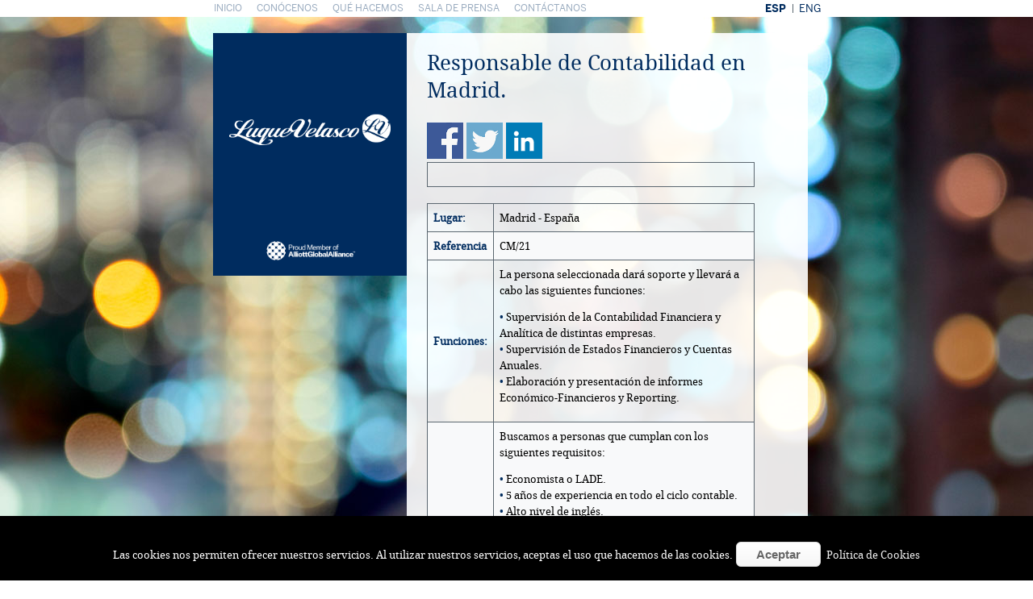

--- FILE ---
content_type: text/html; charset=UTF-8
request_url: https://www.luquevelasco.com/responsable-contabilidad-madrid/
body_size: 20393
content:

<!doctype html>

<!--[if lt IE 7]><html lang="es-ES" class="no-js lt-ie9 lt-ie8 lt-ie7"><![endif]-->
<!--[if (IE 7)&!(IEMobile)]><html lang="es-ES" class="no-js lt-ie9 lt-ie8"><![endif]-->
<!--[if (IE 8)&!(IEMobile)]><html lang="es-ES" class="no-js lt-ie9"><![endif]-->
<!--[if gt IE 8]><!--> <html lang="es-ES" class="no-js"><!--<![endif]-->

	<head>
		<meta charset="utf-8">

				<meta http-equiv="X-UA-Compatible" content="IE=edge">

		<title>LUQUEVELASCO auditores S.L.  Responsable de Contabilidad en Madrid.</title>

				<meta name="HandheldFriendly" content="True">
		<meta name="MobileOptimized" content="320">
		<meta name="viewport" content="width=device-width, initial-scale=1.0"/>

				<link rel="apple-touch-icon" href="https://www.luquevelasco.com/wp-content/themes/luquevelasco/library/images/apple-icon-touch.png">
		<link rel="icon" href="https://www.luquevelasco.com/wp-content/themes/luquevelasco/favicon.png">
		<!--[if IE]>
			<link rel="shortcut icon" href="https://www.luquevelasco.com/wp-content/themes/luquevelasco/favicon.ico">
		<![endif]-->
				<meta name="msapplication-TileColor" content="#f01d4f">
		<meta name="msapplication-TileImage" content="https://www.luquevelasco.com/wp-content/themes/luquevelasco/library/images/win8-tile-icon.png">

		<link rel="pingback" href="https://www.luquevelasco.com/xmlrpc.php">

				<link rel='dns-prefetch' href='//s.w.org' />
<link rel="alternate" type="application/rss+xml" title="LUQUEVELASCO auditores S.L. &raquo; Feed" href="https://www.luquevelasco.com/feed/" />
<link rel="alternate" type="application/rss+xml" title="LUQUEVELASCO auditores S.L. &raquo; RSS de los comentarios" href="https://www.luquevelasco.com/comments/feed/" />
		<script type="text/javascript">
			window._wpemojiSettings = {"baseUrl":"https:\/\/s.w.org\/images\/core\/emoji\/11.2.0\/72x72\/","ext":".png","svgUrl":"https:\/\/s.w.org\/images\/core\/emoji\/11.2.0\/svg\/","svgExt":".svg","source":{"concatemoji":"https:\/\/www.luquevelasco.com\/wp-includes\/js\/wp-emoji-release.min.js"}};
			!function(e,a,t){var n,r,o,i=a.createElement("canvas"),p=i.getContext&&i.getContext("2d");function s(e,t){var a=String.fromCharCode;p.clearRect(0,0,i.width,i.height),p.fillText(a.apply(this,e),0,0);e=i.toDataURL();return p.clearRect(0,0,i.width,i.height),p.fillText(a.apply(this,t),0,0),e===i.toDataURL()}function c(e){var t=a.createElement("script");t.src=e,t.defer=t.type="text/javascript",a.getElementsByTagName("head")[0].appendChild(t)}for(o=Array("flag","emoji"),t.supports={everything:!0,everythingExceptFlag:!0},r=0;r<o.length;r++)t.supports[o[r]]=function(e){if(!p||!p.fillText)return!1;switch(p.textBaseline="top",p.font="600 32px Arial",e){case"flag":return s([55356,56826,55356,56819],[55356,56826,8203,55356,56819])?!1:!s([55356,57332,56128,56423,56128,56418,56128,56421,56128,56430,56128,56423,56128,56447],[55356,57332,8203,56128,56423,8203,56128,56418,8203,56128,56421,8203,56128,56430,8203,56128,56423,8203,56128,56447]);case"emoji":return!s([55358,56760,9792,65039],[55358,56760,8203,9792,65039])}return!1}(o[r]),t.supports.everything=t.supports.everything&&t.supports[o[r]],"flag"!==o[r]&&(t.supports.everythingExceptFlag=t.supports.everythingExceptFlag&&t.supports[o[r]]);t.supports.everythingExceptFlag=t.supports.everythingExceptFlag&&!t.supports.flag,t.DOMReady=!1,t.readyCallback=function(){t.DOMReady=!0},t.supports.everything||(n=function(){t.readyCallback()},a.addEventListener?(a.addEventListener("DOMContentLoaded",n,!1),e.addEventListener("load",n,!1)):(e.attachEvent("onload",n),a.attachEvent("onreadystatechange",function(){"complete"===a.readyState&&t.readyCallback()})),(n=t.source||{}).concatemoji?c(n.concatemoji):n.wpemoji&&n.twemoji&&(c(n.twemoji),c(n.wpemoji)))}(window,document,window._wpemojiSettings);
		</script>
		<style type="text/css">
img.wp-smiley,
img.emoji {
	display: inline !important;
	border: none !important;
	box-shadow: none !important;
	height: 1em !important;
	width: 1em !important;
	margin: 0 .07em !important;
	vertical-align: -0.1em !important;
	background: none !important;
	padding: 0 !important;
}
</style>
	<link rel='stylesheet' id='wp-block-library-css'  href='https://www.luquevelasco.com/wp-includes/css/dist/block-library/style.min.css' type='text/css' media='all' />
<link rel='stylesheet' id='contact-form-7-css'  href='https://www.luquevelasco.com/wp-content/plugins/contact-form-7/includes/css/styles.css' type='text/css' media='all' />
<link rel='stylesheet' id='cookies-pro-style-css'  href='https://www.luquevelasco.com/wp-content/plugins/cookies-pro/css/Cookies_Pro.css' type='text/css' media='all' />
<link rel='stylesheet' id='wp-social-sharing-css'  href='https://www.luquevelasco.com/wp-content/plugins/wp-social-sharing/static/socialshare.css' type='text/css' media='all' />
<link rel='stylesheet' id='nanoscroller-style-css'  href='https://www.luquevelasco.com/wp-content/themes/luquevelasco/library/css/nanoscroller.css' type='text/css' media='all' />
<link rel='stylesheet' id='font-awesome-css'  href='https://www.luquevelasco.com/wp-content/themes/luquevelasco/library/css/font-awesome.min.css' type='text/css' media='all' />
<link rel='stylesheet' id='dashicons-css'  href='https://www.luquevelasco.com/wp-includes/css/dashicons.min.css' type='text/css' media='all' />
<link rel='stylesheet' id='thickbox-css'  href='https://www.luquevelasco.com/wp-includes/js/thickbox/thickbox.css' type='text/css' media='all' />
<link rel='stylesheet' id='bones-stylesheet-css'  href='https://www.luquevelasco.com/wp-content/themes/luquevelasco/library/css/style.css' type='text/css' media='all' />
<!--[if lt IE 9]>
<link rel='stylesheet' id='bones-ie-only-css'  href='https://www.luquevelasco.com/wp-content/themes/luquevelasco/library/css/ie.css' type='text/css' media='all' />
<![endif]-->
<script type='text/javascript' src='https://www.luquevelasco.com/wp-includes/js/jquery/jquery.js'></script>
<script type='text/javascript' src='https://www.luquevelasco.com/wp-includes/js/jquery/jquery-migrate.min.js'></script>
<script type='text/javascript' src='https://www.luquevelasco.com/wp-content/plugins/cookies-pro/js/jquery.cookie.js'></script>
<script type='text/javascript' src='https://www.luquevelasco.com/wp-content/plugins/cookies-pro/js/Cookies_Pro.js'></script>
<script type='text/javascript' src='https://www.luquevelasco.com/wp-content/themes/luquevelasco/library/js/libs/jquery.nanoscroller.min.js'></script>
<script type='text/javascript' src='https://www.luquevelasco.com/wp-content/themes/luquevelasco/library/js/libs/modernizr.custom.min.js'></script>
<link rel='https://api.w.org/' href='https://www.luquevelasco.com/wp-json/' />
<link rel="canonical" href="https://www.luquevelasco.com/responsable-contabilidad-madrid/" />
<link rel='shortlink' href='https://www.luquevelasco.com/?p=353' />
<link rel="alternate" type="application/json+oembed" href="https://www.luquevelasco.com/wp-json/oembed/1.0/embed?url=https%3A%2F%2Fwww.luquevelasco.com%2Fresponsable-contabilidad-madrid%2F" />
<link rel="alternate" type="text/xml+oembed" href="https://www.luquevelasco.com/wp-json/oembed/1.0/embed?url=https%3A%2F%2Fwww.luquevelasco.com%2Fresponsable-contabilidad-madrid%2F&#038;format=xml" />
		
				
	</head>

	<body class="page-template page-template-page-defecto page-template-page-defecto-php page page-id-353" itemscope itemtype="http://schema.org/WebPage">

		<div id="container">

			<header class="header">

				<div id="inner-header" class="container">

					
										
					<nav role="navigation" itemscope itemtype="http://schema.org/SiteNavigationElement">
						<input type='checkbox' id='toggle'/>
						<label onclick='' class='toggle' for='toggle'></label>
						<ul id="menu-menu-principal" class="nav top-nav cf"><li id="menu-item-32" class="menu-item menu-item-type-post_type menu-item-object-page menu-item-home menu-item-32"><a href="https://www.luquevelasco.com/">Inicio</a></li>
<li id="menu-item-33" class="menu-item menu-item-type-custom menu-item-object-custom menu-item-has-children menu-item-33"><a>Conócenos</a>
<ul class="sub-menu">
	<li id="menu-item-36" class="menu-item menu-item-type-post_type menu-item-object-page menu-item-36"><a href="https://www.luquevelasco.com/luquevelasco/">LUQUEVELASCO</a></li>
	<li id="menu-item-35" class="menu-item menu-item-type-post_type menu-item-object-page menu-item-35"><a href="https://www.luquevelasco.com/nuestros-principios/">Nuestros principios</a></li>
	<li id="menu-item-37" class="menu-item menu-item-type-post_type menu-item-object-page menu-item-37"><a href="https://www.luquevelasco.com/donde-estamos/">Dónde estamos</a></li>
	<li id="menu-item-34" class="menu-item menu-item-type-post_type menu-item-object-page menu-item-34"><a href="https://www.luquevelasco.com/trabaja-con-nosotros/">Trabaja con nosotros</a></li>
</ul>
</li>
<li id="menu-item-38" class="menu-item menu-item-type-custom menu-item-object-custom menu-item-has-children menu-item-38"><a>Qué hacemos</a>
<ul class="sub-menu">
	<li id="menu-item-83" class="menu-item menu-item-type-post_type menu-item-object-page menu-item-83"><a href="https://www.luquevelasco.com/auditoria/">Auditoría</a></li>
	<li id="menu-item-86" class="menu-item menu-item-type-post_type menu-item-object-page menu-item-86"><a href="https://www.luquevelasco.com/financial-advisory/">Financial advisory</a></li>
	<li id="menu-item-40" class="menu-item menu-item-type-post_type menu-item-object-page menu-item-40"><a href="https://www.luquevelasco.com/fiscal/">Tax &#8211; BPO</a></li>
	<li id="menu-item-39" class="menu-item menu-item-type-post_type menu-item-object-page menu-item-39"><a href="https://www.luquevelasco.com/transacciones/">Transacciones</a></li>
</ul>
</li>
<li id="menu-item-43" class="menu-item menu-item-type-custom menu-item-object-custom menu-item-has-children menu-item-43"><a>Sala de prensa</a>
<ul class="sub-menu">
	<li id="menu-item-47" class="menu-item menu-item-type-post_type menu-item-object-page menu-item-47"><a href="https://www.luquevelasco.com/noticias-y-eventos/">Noticias y eventos</a></li>
	<li id="menu-item-46" class="menu-item menu-item-type-post_type menu-item-object-page menu-item-46"><a href="https://www.luquevelasco.com/consulta-a-nuestros-expertos/">Consulta a nuestros expertos</a></li>
	<li id="menu-item-45" class="menu-item menu-item-type-post_type menu-item-object-page menu-item-45"><a href="https://www.luquevelasco.com/material-corporativo/">Material Corporativo</a></li>
</ul>
</li>
<li id="menu-item-44" class="menu-item menu-item-type-post_type menu-item-object-page menu-item-44"><a href="https://www.luquevelasco.com/contactanos/">Contáctanos</a></li>
</ul>						<div id="lang-switcher">
						<ul>	<li class="lang-item lang-item-5 lang-item-esp lang-item-first current-lang"><a lang="es-ES" hreflang="es-ES" href="https://www.luquevelasco.com/responsable-contabilidad-madrid/">esp</a></li>
	<li class="lang-item lang-item-8 lang-item-eng no-translation"><a lang="en-GB" hreflang="en-GB" href="https://www.luquevelasco.com/eng/">eng</a></li>
</ul>
						</div>
					</nav>

				</div>

			</header>


 
			
	<div class="imagen-destacada">
	
		<img width="1920" height="1280" src="https://www.luquevelasco.com/wp-content/uploads/2014/12/que-hacemos.jpg" class="attachment-full size-full wp-post-image" alt="" srcset="https://www.luquevelasco.com/wp-content/uploads/2014/12/que-hacemos.jpg 1920w, https://www.luquevelasco.com/wp-content/uploads/2014/12/que-hacemos-300x200.jpg 300w, https://www.luquevelasco.com/wp-content/uploads/2014/12/que-hacemos-1024x683.jpg 1024w" sizes="(max-width: 1920px) 100vw, 1920px" />		
	</div>


<div id="content">

	<div class="container">
	
		<div class="four columns omega">
			<a class="logo" href="https://www.luquevelasco.com" rel="nofollow"><img src="https://www.luquevelasco.com/wp-content/themes/luquevelasco/library/images/logo.png" title="LUQUEVELASCO auditores S.L." alt="LUQUEVELASCO auditores S.L." /></a>
			<img style="padding: 13px 60px; background-color: #002c5f;" src="https://www.luquevelasco.com/wp-content/uploads/2022/10/logoblanco.png" width="240" height="auto">
		</div>
		
		<div class="eight columns content alpha">
	
			<div id="inner-content" class="eleven columns">

				<main id="main" role="main" itemscope itemprop="mainContentOfPage" itemtype="http://schema.org/Blog">
	
						
					<article id="post-353" role="article" itemscope itemtype="http://schema.org/BlogPosting">
	
						<header class="article-header">
	
							<h1 class="page-title">
								Responsable de Contabilidad en Madrid.							</h1>
	
						</header>
	
						<section class="entry-content" itemprop="articleBody">
									<div class="social-sharing ss-social-sharing">
				        <a onclick="return ss_plugin_loadpopup_js(this);" rel="external nofollow" class="ss-button-facebook" href="http://www.facebook.com/sharer/sharer.php?u=https%3A%2F%2Fwww.luquevelasco.com%2Fresponsable-contabilidad-madrid%2F" target="_blank" >Compartir en Facebook</a><a onclick="return ss_plugin_loadpopup_js(this);" rel="external nofollow" class="ss-button-twitter" href="http://twitter.com/intent/tweet/?text=Responsable+de+Contabilidad+en+Madrid.&url=https%3A%2F%2Fwww.luquevelasco.com%2Fresponsable-contabilidad-madrid%2F&via=LUQUEVELASCO" target="_blank">Compartir en Twitter</a><a onclick="return ss_plugin_loadpopup_js(this);" rel="external nofollow" class="ss-button-linkedin" href="http://www.linkedin.com/shareArticle?mini=true&url=https%3A%2F%2Fwww.luquevelasco.com%2Fresponsable-contabilidad-madrid%2F&title=Responsable+de+Contabilidad+en+Madrid." target="_blank" >Compartir en Linkedin</a>	        	    </div>
	    
<table style="height: 31px;" border="0" width="831">
<tbody>
<tr>
<td></td>
</tr>
</tbody>
</table>
<table style="height: 572px;" border="0" width="829">
<tbody>
<tr>
<td><strong>Lugar:</strong></td>
<td>Madrid ‐ España</td>
</tr>
<tr>
<td><strong>Referencia</strong></td>
<td>CM/21</td>
</tr>
<tr>
<td><strong>Funciones:</strong></td>
<td>La persona seleccionada dará soporte y llevará a cabo las siguientes funciones:</p>
<ul>
<li>Supervisión de la Contabilidad Financiera y Analítica de distintas empresas.</li>
<li>Supervisión de Estados Financieros y Cuentas Anuales.</li>
<li>Elaboración y presentación de informes Económico-Financieros y Reporting.</li>
</ul>
</td>
</tr>
<tr>
<td></td>
<td>Buscamos a personas que cumplan con los siguientes requisitos:</p>
<ul>
<li>Economista o LADE.</li>
<li>5 años de experiencia en todo el ciclo contable.</li>
<li>Alto nivel de inglés.</li>
<li>Capacidad de organización, trabajo en equipo y cooperación.</li>
<li>Persona responsable, analítica, organizada, metódica y con capacidad de trabajo.</li>
<li>Disponibilidad inmediata.</li>
</ul>
</td>
</tr>
<tr>
<td><strong>Se ofrece:</strong></td>
<td>Incorporación a una firma nacional</td>
</tr>
<tr>
<td><strong>Jornada:</strong></td>
<td>Completa</td>
</tr>
<tr>
<td><strong>Contacto:</strong></td>
<td><a href="mailto:madrid@luquevelasco.com">madrid@luquevelasco.com</a></td>
</tr>
</tbody>
</table>
						</section>
	
	
						<footer class="article-footer">
	
						</footer>
	
					</article>
	
						
				</main>

			</div>

		</div>

		
	</div>

</div>


			<footer class="footer" role="contentinfo" itemscope itemtype="http://schema.org/WPFooter">

				<div id="inner-footer" class="container">

					<nav role="navigation" class="twelve columns">
						<ul id="menu-menu-footer" class="nav-footer footer-nav cf"><li id="menu-item-150" class="menu-item menu-item-type-custom menu-item-object-custom menu-item-150"><a target="_blank" rel="nofollow" href="https://www.luquevelasco.com/areaclientes/index.php">Área de clientes</a></li>
<li id="menu-item-134" class="menu-item menu-item-type-post_type menu-item-object-page menu-item-134"><a href="https://www.luquevelasco.com/mapa-web/">Mapa web</a></li>
<li id="menu-item-133" class="menu-item menu-item-type-post_type menu-item-object-page menu-item-133"><a href="https://www.luquevelasco.com/aviso-legal/">Aviso legal</a></li>
<li id="menu-item-135" class="menu-item menu-item-type-post_type menu-item-object-page menu-item-135"><a href="https://www.luquevelasco.com/informe-de-transparencia/">Informe de transparencia</a></li>
</ul>					</nav>
					
					<div class="nine columns copyright">
					
						&copy; 2026 <span class="sitename">LUQUEVELASCO auditores S.L.</span> Todos los derechos reservados					</div>
					
					<div class="three columns">
																		<div class="social size-footer">
							<ul>
																<li>
									<a title="" href="https://www.facebook.com/LUQUEVELASCO-auditores-1929771280582584/" class="Facebook" target="_blank" rel="nofollow">
										<img src="https://www.luquevelasco.com/wp-content/themes/luquevelasco/library/images/Facebook.png" alt="Facebook"> 
									</a>
								</li>
																								<li>
									<a title="" href="https://www.instagram.com/luquevelasco_auditores/" class="Instagram" target="_blank" rel="nofollow">
										<img src="https://www.luquevelasco.com/wp-content/themes/luquevelasco/library/images/Instagram.png" alt="Instagram"> 
									</a>
								</li>
																								<li>
									<a title="" href="https://twitter.com/LUQUEVELASCO" class="Twitter" target="_blank" rel="nofollow">
										<img src="https://www.luquevelasco.com/wp-content/themes/luquevelasco/library/images/Twitter.png" alt="Twitter"> 
									</a>
								</li>
																								<li>
									<a title="" href="https://es.linkedin.com/company/luquevelasco-auditores" class="LinkedIn" target="_blank" rel="nofollow">
										<img src="https://www.luquevelasco.com/wp-content/themes/luquevelasco/library/images/LinkedIn.png" alt="LinkedIn"> 
									</a>
								</li>
																								<li>
									<a title="" href="https://www.flickr.com/photos/130833755@N08/" class="Flickr" target="_blank" rel="nofollow">
										<img src="https://www.luquevelasco.com/wp-content/themes/luquevelasco/library/images/Flickr.png" alt="Flickr"> 
									</a>
								</li>
																								<li>
									<a title="" href="https://open.spotify.com/user/luquevelasco?si=mE2lJZNIRgK8Vu23Zum3Hg" class="Spotify" target="_blank" rel="nofollow">
										<img src="https://www.luquevelasco.com/wp-content/themes/luquevelasco/library/images/Spotify.png" alt="Spotify"> 
									</a>
								</li>
															</ul>
						</div>
																		
					<div>

				</div>

			</footer>

		</div>

				<div class="coockie_banner" style="z-index: 9999; position: fixed; bottom: 0px; background:#000; color:#FFF; width:100% !important; padding-top:15px; padding-bottom:0px; text-align:center;"><p style="padding:4px;">Las cookies nos permiten ofrecer nuestros servicios. Al utilizar nuestros servicios, aceptas el uso que hacemos de las cookies.<button class="BotonUno">Aceptar</button> <a href="politica-de-cookies" target="_blank">Política de Cookies</a></p></div><script type='text/javascript'>
/* <![CDATA[ */
var wpcf7 = {"apiSettings":{"root":"https:\/\/www.luquevelasco.com\/wp-json\/contact-form-7\/v1","namespace":"contact-form-7\/v1"}};
/* ]]> */
</script>
<script type='text/javascript' src='https://www.luquevelasco.com/wp-content/plugins/contact-form-7/includes/js/scripts.js'></script>
<script type='text/javascript' src='https://www.luquevelasco.com/wp-content/plugins/wp-social-sharing/static/socialshare.js'></script>
<script type='text/javascript'>
/* <![CDATA[ */
var thickboxL10n = {"next":"Siguiente >","prev":"< Anterior","image":"Imagen","of":"de","close":"Cerrar","noiframes":"Esta funci\u00f3n requiere de frames insertados. Tienes los iframes desactivados o tu navegador no los soporta.","loadingAnimation":"https:\/\/www.luquevelasco.com\/wp-includes\/js\/thickbox\/loadingAnimation.gif"};
/* ]]> */
</script>
<script type='text/javascript' src='https://www.luquevelasco.com/wp-includes/js/thickbox/thickbox.js'></script>
<script type='text/javascript' src='https://www.luquevelasco.com/wp-content/themes/luquevelasco/library/js/scripts.js'></script>
<script type='text/javascript' src='https://www.luquevelasco.com/wp-includes/js/wp-embed.min.js'></script>

	</body>

</html> <!-- end of site. what a ride! -->


--- FILE ---
content_type: text/css
request_url: https://www.luquevelasco.com/wp-content/plugins/cookies-pro/css/Cookies_Pro.css
body_size: 2646
content:
.coockie_banner a {color:#EEE;}
    .butonDefecto {
    background: linear-gradient(to bottom, #FBB450 5%, #F89306 100%) repeat scroll 0 0 #FBB450;
    border: 1px solid #C97E1C;
    border-radius: 7px 7px 7px 7px;
    box-shadow: 0 1px 0 0 #FFE0B5 inset;
    color: #FFFFFF;
    display: inline-block;
    font-family: Trebuchet MS;
    font-size: 17px;
    font-weight: bold;
    padding: 6px 11px;
    text-decoration: none;
    text-shadow: 0 1px 0 #8F7F24;
    margin-left: 4px;
    margin-right: 4px;
    cursor: pointer;
}
.butonDefecto:hover {
    background: linear-gradient(to top, #FBB450 5%, #F89306 100%) repeat scroll 0 0 #FBB450;
    border: 1px solid #c6730d;
}

.BotonUno {
    background: linear-gradient(to bottom, #FFFFFF 5%, #F6F6F6 100%) repeat scroll 0 0 #FFFFFF;
    border: 1px solid #DCDCDC;
    border-radius: 6px 6px 6px 6px;
    box-shadow: 0 1px 0 0 #FFFFFF inset;
    color: #666666;
    display: inline-block;
    font-family: arial;
    font-size: 15px;
    font-weight: bold;
    padding: 6px 24px;
    text-decoration: none;
    text-shadow: 0 1px 0 #FFFFFF;
    margin-left: 4px;
    margin-right: 4px;
    cursor: pointer;
}
.BotonUno:hover {
    background: linear-gradient(to top, #FFFFFF 5%, #F6F6F6 100%) repeat scroll 0 0 #FFFFFF;
    border: 1px solid #c6c6c6;
}
.BotonDos {
    background: linear-gradient(to bottom, #63B8EE 5%, #468CCF 100%) repeat scroll 0 0 #63B8EE;
    border: 1px solid #3866A3;
    border-radius: 6px 6px 6px 6px;
    box-shadow: 0 1px 0 0 #BEE2F9 inset;
    color: #14396A;
    display: inline-block;
    font-family: arial;
    font-size: 15px;
    font-weight: bold;
    padding: 6px 24px;
    text-decoration: none;
    text-shadow: 0 1px 0 #7CACDE;
    margin-left: 4px;
    margin-right: 4px;
    cursor: pointer;
}
.BotonDos:hover {
    background: linear-gradient(to top, #63B8EE 5%, #468CCF 100%) repeat scroll 0 0 #63B8EE;
    border: 1px solid #285ca0;
}
.BotonTres {
    background: linear-gradient(to bottom, #B8E356 5%, #A5CC52 100%) repeat scroll 0 0 #B8E356;
    border: 1px solid #83C41A;
    border-radius: 6px 6px 6px 6px;
    box-shadow: 0 1px 0 0 #D9FBBE inset;
    color: #FFFFFF;
    display: inline-block;
    font-family: arial;
    font-size: 15px;
    font-weight: bold;
    padding: 6px 24px;
    text-decoration: none;
    text-shadow: 0 1px 0 #86AE47;
    margin-left: 4px;
    margin-right: 4px;
    cursor: pointer;
}
.BotonTres:hover {
    background: linear-gradient(to top, #B8E356 5%, #A5CC52 100%) repeat scroll 0 0 #B8E356;
    border: 1px solid #7cc103;
}

--- FILE ---
content_type: text/css
request_url: https://www.luquevelasco.com/wp-content/themes/luquevelasco/library/css/style.css
body_size: 76493
content:
@charset "UTF-8";

/*! Made with Bones: http://themble.com/bones :) */


/******************************************************************
Site Name:
Author:

Stylesheet: Main Stylesheet

Here's where the magic happens. Here, you'll see we are calling in
the separate media queries. The base mobile goes outside any query
and is called at the beginning, after that we call the rest
of the styles inside media queries.

Helpful articles on Sass file organization:
http://thesassway.com/advanced/modular-css-naming-conventions

******************************************************************/


/*********************
IMPORTING PARTIALS
These files are needed at the beginning so that we establish all
our mixins, functions, and variables that we'll be using across
the whole project.
*********************/


/* normalize.css 2012-07-07T09:50 UTC - http://github.com/necolas/normalize.css */


/* ==========================================================================
   HTML5 display definitions
   ========================================================================== */


/**
 * Correct `block` display not defined in IE 8/9.
 */

article,
aside,
details,
figcaption,
figure,
footer,
header,
hgroup,
main,
nav,
section,
summary {
    display: block;
}


/**
 * Correct `inline-block` display not defined in IE 8/9.
 */

audio,
canvas,
video {
    display: inline-block;
}


/**
 * Prevent modern browsers from displaying `audio` without controls.
 * Remove excess height in iOS 5 devices.
 */

audio:not([controls]) {
    display: none;
    height: 0;
}


/**
 * Address `[hidden]` styling not present in IE 8/9.
 * Hide the `template` element in IE, Safari, and Firefox < 22.
 */

[hidden],
template {
    display: none;
}


/* ==========================================================================
   Base
   ========================================================================== */


/**
 * 1. Set default font family to sans-serif.
 * 2. Prevent iOS text size adjust after orientation change, without disabling
 *    user zoom.
 */

html {
    font-family: sans-serif;
    /* 1 */
    -ms-text-size-adjust: 100%;
    /* 2 */
    -webkit-text-size-adjust: 100%;
    /* 2 */
}


/**
 * Remove default margin.
 */

body {
    margin: 0;
}


/* ==========================================================================
   Links
   ========================================================================== */


/**
 * Remove the gray background color from active links in IE 10.
 */

a {
    background: transparent;
}


/**
 * Address `outline` inconsistency between Chrome and other browsers.
 */

a:focus {
    outline: thin dotted;
}


/**
 * Improve readability when focused and also mouse hovered in all browsers.
 */

a:active,
a:hover {
    outline: 0;
}


/* ==========================================================================
   Typography
   ========================================================================== */


/**
 * Address variable `h1` font-size and margin within `section` and `article`
 * contexts in Firefox 4+, Safari 5, and Chrome.
 */

h1 {
    font-size: 2em;
    margin: 0.67em 0;
}


/**
 * Address styling not present in IE 8/9, Safari 5, and Chrome.
 */

abbr[title] {
    border-bottom: 1px dotted;
}


/**
 * Address style set to `bolder` in Firefox 4+, Safari 5, and Chrome.
 */

b,
strong,
.strong {
    font-weight: bold;
}


/**
 * Address styling not present in Safari 5 and Chrome.
 */

dfn,
em,
.em {
    font-style: italic;
}


/**
 * Address differences between Firefox and other browsers.
 */

hr {
    -moz-box-sizing: content-box;
    box-sizing: content-box;
    height: 0;
}


/*
 * Addresses margins set differently in IE6/7.
 */

pre {
    margin: 0;
}


/**
 * Correct font family set oddly in Safari 5 and Chrome.
 */

code,
kbd,
pre,
samp {
    font-family: monospace, serif;
    font-size: 1em;
}


/**
 * Improve readability of pre-formatted text in all browsers.
 */

pre {
    white-space: pre-wrap;
}


/**
 * Set consistent quote types.
 */

q {
    quotes: "\201C" "\201D" "\2018" "\2019";
}


/**
 * Address inconsistent and variable font size in all browsers.
 */

q:before,
q:after {
    content: '';
    content: none;
}

small,
.small {
    font-size: 75%;
}


/**
 * Prevent `sub` and `sup` affecting `line-height` in all browsers.
 */

sub,
sup {
    font-size: 75%;
    line-height: 0;
    position: relative;
    vertical-align: baseline;
}

sup {
    top: -0.5em;
}

sub {
    bottom: -0.25em;
}


/* ==========================================================================
  Lists
========================================================================== */


/*
 * Addresses margins set differently in IE6/7.
 */

dl,
menu,
ol,
ul {
    margin: 1em 0;
}

dd {
    margin: 0;
}


/*
 * Addresses paddings set differently in IE6/7.
 */

menu {
    padding: 0 0 0 40px;
}

ol,
ul {
    padding: 0;
    list-style-type: none;
}


/*
 * Corrects list images handled incorrectly in IE7.
 */

nav ul,
nav ol {
    list-style: none;
    list-style-image: none;
}


/* ==========================================================================
  Embedded content
========================================================================== */


/**
 * Remove border when inside `a` element in IE 8/9.
 */

img {
    border: 0;
    vertical-align: top;
}


/**
 * Correct overflow displayed oddly in IE 9.
 */

svg:not(:root) {
    overflow: hidden;
}


/* ==========================================================================
   Figures
   ========================================================================== */


/**
 * Address margin not present in IE 8/9 and Safari 5.
 */

figure {
    margin: 0;
}


/* ==========================================================================
   Forms
   ========================================================================== */


/**
 * Define consistent border, margin, and padding.
 */

fieldset {
    border: 1px solid #c0c0c0;
    margin: 0 2px;
    padding: 0.35em 0.625em 0.75em;
}


/**
 * 1. Correct `color` not being inherited in IE 8/9.
 * 2. Remove padding so people aren't caught out if they zero out fieldsets.
 */

legend {
    border: 0;
    /* 1 */
    padding: 0;
    /* 2 */
}


/**
 * 1. Correct font family not being inherited in all browsers.
 * 2. Correct font size not being inherited in all browsers.
 * 3. Address margins set differently in Firefox 4+, Safari 5, and Chrome.
 */

button,
input,
select,
textarea {
    font-family: inherit;
    /* 1 */
    font-size: 100%;
    /* 2 */
    margin: 0;
    /* 3 */
}


/**
 * Address Firefox 4+ setting `line-height` on `input` using `!important` in
 * the UA stylesheet.
 */

button,
input {
    line-height: normal;
}


/**
 * Address inconsistent `text-transform` inheritance for `button` and `select`.
 * All other form control elements do not inherit `text-transform` values.
 * Correct `button` style inheritance in Chrome, Safari 5+, and IE 8+.
 * Correct `select` style inheritance in Firefox 4+ and Opera.
 */

button,
select {
    text-transform: none;
}


/**
 * 1. Avoid the WebKit bug in Android 4.0.* where (2) destroys native `audio`
 *    and `video` controls.
 * 2. Correct inability to style clickable `input` types in iOS.
 * 3. Improve usability and consistency of cursor style between image-type
 *    `input` and others.
 */

button,
html input[type="button"],
input[type="reset"],
input[type="submit"] {
    -webkit-appearance: button;
    /* 2 */
    cursor: pointer;
    /* 3 */
}


/**
 * Re-set default cursor for disabled elements.
 */

button[disabled],
html input[disabled] {
    cursor: default;
}


/**
 * 1. Address box sizing set to `content-box` in IE 8/9/10.
 * 2. Remove excess padding in IE 8/9/10.
 */

input[type="checkbox"],
input[type="radio"] {
    box-sizing: border-box;
    /* 1 */
    padding: 0;
    /* 2 */
}


/**
 * 1. Address `appearance` set to `searchfield` in Safari 5 and Chrome.
 * 2. Address `box-sizing` set to `border-box` in Safari 5 and Chrome
 *    (include `-moz` to future-proof).
 */

input[type="search"] {
    -webkit-appearance: textfield;
    /* 1 */
    -moz-box-sizing: content-box;
    -webkit-box-sizing: content-box;
    /* 2 */
    box-sizing: content-box;
}


/**
 * Remove inner padding and search cancel button in Safari 5 and Chrome
 * on OS X.
 */

input[type="search"]::-webkit-search-cancel-button,
input[type="search"]::-webkit-search-decoration {
    -webkit-appearance: none;
}


/**
 * Remove inner padding and border in Firefox 4+.
 */

button::-moz-focus-inner,
input::-moz-focus-inner {
    border: 0;
    padding: 0;
}


/**
 * 1. Remove default vertical scrollbar in IE 8/9.
 * 2. Improve readability and alignment in all browsers.
 */

textarea {
    overflow: auto;
    /* 1 */
    vertical-align: top;
    /* 2 */
}


/* ==========================================================================
   Tables
   ========================================================================== */


/**
 * Remove most spacing between table cells.
 */

table {
    border-collapse: collapse;
    border-spacing: 0;
}

* {
    -webkit-box-sizing: border-box;
    -moz-box-sizing: border-box;
    box-sizing: border-box;
}

.image-replacement,
.ir {
    text-indent: 100%;
    white-space: nowrap;
    overflow: hidden;
}

.clearfix,
.cf,
.comment-respond {
    zoom: 1;
}

.clearfix:before,
.clearfix:after,
.cf:before,
.comment-respond:before,
.cf:after,
.comment-respond:after {
    content: "";
    display: table;
}

.clearfix:after,
.cf:after,
.comment-respond:after {
    clear: both;
}


/*
use the best ampersand
http://simplebits.com/notebook/2008/08/14/ampersands-2/
*/

span.amp {
    font-family: Baskerville, 'Goudy Old Style', Palatino, 'Book Antiqua', serif !important;
    font-style: italic;
}


/******************************************************************
Site Name: Luque Velasco
Author: Óscar Rodríguez - http://orrg.es

Stylesheet: Variables

******************************************************************/


/*********************
COLORS
Need help w/ choosing your colors? Try this site out:
http://0to255.com/
*********************/


/*
Here's a great tutorial on how to
use color variables properly:
http://sachagreif.com/sass-color-variables/
*/


/******************************************************************
Site Name: Luque Velasco
Author: Óscar Rodríguez - http://orrg.es

Stylesheet: Typography

******************************************************************/

@font-face {
    font-family: 'bentonsansregular';
    src: url("../fonts/bentonsans-regular-webfont.eot");
    src: url("../fonts/bentonsans-regular-webfont.eot?#iefix") format("embedded-opentype"), url("../fonts/bentonsans-regular-webfont.woff2") format("woff2"), url("../fonts/bentonsans-regular-webfont.woff") format("woff"), url("../fonts/bentonsans-regular-webfont.ttf") format("truetype"), url("../fonts/bentonsans-regular-webfont.svg#bentonsansregular") format("svg");
    font-weight: normal;
    font-style: normal;
}

@font-face {
    font-family: 'bentonsansmedium';
    src: url("../fonts/bentonsans-medium-webfont.eot");
    src: url("../fonts/bentonsans-medium-webfont.eot?#iefix") format("embedded-opentype"), url("../fonts/bentonsans-medium-webfont.woff2") format("woff2"), url("../fonts/bentonsans-medium-webfont.woff") format("woff"), url("../fonts/bentonsans-medium-webfont.ttf") format("truetype"), url("../fonts/bentonsans-medium-webfont.svg#bentonsansregular") format("svg");
    font-weight: normal;
    font-style: normal;
}

@font-face {
    font-family: 'bentonsansbold';
    src: url("../fonts/bentonsans-bold-webfont.eot");
    src: url("../fonts/bentonsans-bold-webfont.eot?#iefix") format("embedded-opentype"), url("../fonts/bentonsans-bold-webfont.woff2") format("woff2"), url("../fonts/bentonsans-bold-webfont.woff") format("woff"), url("../fonts/bentonsans-bold-webfont.ttf") format("truetype"), url("../fonts/bentonsans-bold-webfont.svg#bentonsansbold") format("svg");
    font-weight: normal;
    font-style: normal;
}

@font-face {
    font-family: 'droid_serifregular';
    src: url("../fonts/droidserif-regular-webfont.eot");
    src: url("../fonts/droidserif-regular-webfont.eot?#iefix") format("embedded-opentype"), url("../fonts/droidserif-regular-webfont.woff2") format("woff2"), url("../fonts/droidserif-regular-webfont.woff") format("woff"), url("../fonts/droidserif-regular-webfont.ttf") format("truetype"), url("../fonts/droidserif-regular-webfont.svg#droid_serifregular") format("svg");
    font-weight: normal;
    font-style: normal;
}

@font-face {
    font-family: 'droid_sansregular';
    src: url("../fonts/droidsans-webfont.eot");
    src: url("../fonts/droidsans-webfont.eot?#iefix") format("embedded-opentype"), url("../fonts/droidsans-webfont.woff2") format("woff2"), url("../fonts/droidsans-webfont.woff") format("woff"), url("../fonts/droidsans-webfont.ttf") format("truetype"), url("../fonts/droidsans-webfont.svg#droid_sansregular") format("svg");
    font-weight: normal;
    font-style: normal;
}


/*$serif:             "Georgia", Cambria, Times New Roman, Times, serf;*/


/******************************************************************
Site Name:
Author:

Stylesheet: Sass Functions

You can do a lot of really cool things in Sass. Functions help you
make repeated actions a lot easier. They are really similar to mixins,
but can be used for so much more.

Anyway, keep them all in here so it's easier to find when you're
looking for one.

For more info on functions, go here:
http://sass-lang.com/documentation/Sass/Script/Functions.html

******************************************************************/


/*********************
COLOR FUNCTIONS
These are helpful when you're working
with shadows and such things. It's essentially
a quicker way to write RGBA.

Example:
box-shadow: 0 0 4px black(0.3);
compiles to:
box-shadow: 0 0 4px rgba(0,0,0,0.3);
*********************/


/*********************
RESPONSIVE HELPER FUNCTION
If you're creating a responsive site, then
you've probably already read
Responsive Web Design: http://www.abookapart.com/products/responsive-web-design

Here's a nice little helper function for calculating
target / context
as mentioned in that book.

Example:
width: cp(650px, 1000px);
or
width: calc-percent(650px, 1000px);
both compile to:
width: 65%;
*********************/


/******************************************************************
Site Name:
Author:

Stylesheet: Mixins Stylesheet

This is where you can take advantage of Sass' great features: Mixins.
I won't go in-depth on how they work exactly,
there are a few articles below that will help do that. What I will
tell you is that this will help speed up simple changes like
changing a color or adding CSS3 techniques gradients.

A WORD OF WARNING: It's very easy to overdo it here. Be careful and
remember less is more.

Helpful:
http://sachagreif.com/useful-sass-mixins/
http://thesassway.com/intermediate/leveraging-sass-mixins-for-cleaner-code
http://web-design-weekly.com/blog/2013/05/12/handy-sass-mixins/

******************************************************************/


/*********************
OPACITY
*********************/


/*********************
TRANSITION
*********************/


/*
I totally rewrote this to be cleaner and easier to use.
You'll need to be using Sass 3.2+ for these to work.
Thanks to @anthonyshort for the inspiration on these.
USAGE: @include transition(all 0.2s ease-in-out);
*/


/*********************
CSS3 GRADIENTS
Be careful with these since they can
really slow down your CSS. Don't overdo it.
*********************/


/* @include css-gradient(#dfdfdf,#f8f8f8); */


/*********************
BOX SIZING
*********************/


/* @include box-sizing(border-box); */


/* NOTE: value of "padding-box" is only supported in Gecko. So
probably best not to use it. I mean, were you going to anyway? */


/*********************
BORDER RADIUS
*********************/


/*********************
GRID SKELETON
*********************/


/******************************************************************
Site Name: Luque Velasco
Author: Óscar Rodríguez - http://orrg.es

Stylesheet: Grid Stylesheet

******************************************************************/


/* BASE GRID
 * ------------------------------------------------ */

.container {
    position: relative;
    z-index: 8888;
    width: 768px;
    margin: 0 auto;
    padding: 0;
}

.container .column,
.container .columns {
    float: left;
    display: inline;
    position: relative;
}

.container .column.alpha,
.container .columns.alpha {
    margin-left: 0;
}

.container .column.omega,
.container .columns.omega {
    margin-right: 0;
}

.row {
    margin-bottom: 20px;
}


/* Overrides */

.container .column,
.container .columns {
    margin-left: 1%;
    margin-right: 1%;
}

.container .one.column,
.container .one.columns {
    width: 6.33333%;
}

.container .two.columns {
    width: 14.66667%;
}

.container .three.columns {
    width: 23%;
}

.container .four.columns {
    width: 31.33333%;
}

.container .five.columns {
    width: 39.66667%;
}

.container .six.columns {
    width: 48%;
}

.container .seven.columns {
    width: 56.33333%;
}

.container .eight.columns {
    width: 64.66667%;
}

.container .nine.columns {
    width: 73%;
}

.container .ten.columns {
    width: 81.33333%;
}

.container .eleven.columns {
    width: 89.66667%;
}

.container .twelve.columns {
    width: 98%;
}

.container .columns.one-third {
    width: 41.77778%;
}

.container .columns.two-thirds {
    width: 85.55556%;
}

.container .offset-by-one {
    padding-left: 8.33333%;
}

.container .offset-by-two {
    padding-left: 16.66667%;
}

.container .offset-by-three {
    padding-left: 25%;
}

.container .offset-by-four {
    padding-left: 33.33333%;
}

.container .offset-by-five {
    padding-left: 41.66667%;
}

.container .offset-by-six {
    padding-left: 50%;
}

.container .offset-by-seven {
    padding-left: 58.33333%;
}

.container .offset-by-eight {
    padding-left: 66.66667%;
}

.container .offset-by-nine {
    padding-left: 75%;
}

.container .offset-by-ten {
    padding-left: 83.33333%;
}

.container .offset-by-eleven {
    padding-left: 91.66667%;
}


/* TABLET (PORTRAIT)
 * ------------------------------------------------ */

@media only screen and (min-width: 768px) and (max-width: 767px) {
    .container {
        width: 768px;
    }
    .container .column.alpha,
    .container .columns.alpha {
        margin-left: 0;
        margin-right: 10px;
    }
    .container .column.omega,
    .container .columns.omega {
        margin-right: 0;
        margin-left: 10px;
    }
    .alpha.omega {
        margin-left: 0;
        margin-right: 0;
    }
}


/*  MOBILE (PORTRAIT)
 * ------------------------------------------------ */

@media only screen and (max-width: 767px) {
    .container {
        width: 300px;
    }
    .container .column,
    .container .columns {
        margin-left: 0;
        margin-right: 0;
    }
    .container .one.column {
        width: 300px;
    }
    .container .one.columns,
    .container .two.columns,
    .container .three.columns,
    .container .four.columns,
    .container .five.columns,
    .container .six.columns,
    .container .seven.columns,
    .container .eight.columns,
    .container .nine.columns,
    .container .ten.columns,
    .container .eleven.columns,
    .container .twelve.columns {
        width: 300px;
    }
    .container .one-third.column {
        width: 300px;
    }
    .container .two-third.column {
        width: 300px;
    }
    .container .offset-by-one,
    .container .offset-by-two,
    .container .offset-by-three,
    .container .offset-by-four,
    .container .offset-by-five,
    .container .offset-by-six,
    .container .offset-by-seven,
    .container .offset-by-eight,
    .container .offset-by-nine,
    .container .offset-by-ten,
    .container .offset-by-eleven {
        padding-left: 0;
    }
}


/* MOBILE (LANDSCAPE)
 * ------------------------------------------------ */

@media only screen and (min-width: 480px) and (max-width: 767px) {
    .container {
        width: 420px;
    }
    .container .column,
    .container .columns {
        margin-left: 0;
        margin-right: 0;
    }
    .container .one.column {
        width: 420px;
    }
    .container .one.columns,
    .container .two.columns,
    .container .three.columns,
    .container .four.columns,
    .container .five.columns,
    .container .six.columns,
    .container .seven.columns,
    .container .eight.columns,
    .container .nine.columns,
    .container .ten.columns,
    .container .eleven.columns,
    .container .twelve.columns {
        width: 420px;
    }
    .container .one-third.column {
        width: 420px;
    }
    .container .two-third.column {
        width: 420px;
    }
    .container .offset-by-one,
    .container .offset-by-two,
    .container .offset-by-three,
    .container .offset-by-four,
    .container .offset-by-five,
    .container .offset-by-six,
    .container .offset-by-seven,
    .container .offset-by-eight,
    .container .offset-by-nine,
    .container .offset-by-ten,
    .container .offset-by-eleven {
        padding-left: 0;
    }
}


/* CLEARING
 * ------------------------------------------------ */

.container:after {
    content: "\0020";
    display: block;
    height: 0;
    clear: both;
    visibility: hidden;
}

.clearfix,
.row {
    zoom: 1;
}

.clearfix:before,
.clearfix:after,
.row:before,
.row:after {
    content: "\0020";
    display: block;
    overflow: hidden;
    visibility: hidden;
    width: 0;
    height: 0;
}

.clearfix:after,
.row:after {
    clear: both;
}

.clear {
    clear: both;
    display: block;
    overflow: hidden;
    visibility: hidden;
    width: 0;
    height: 0;
}


/*********************
IMPORTING MODULES
Modules are reusable blocks or elements we use throughout the project.
We can break them up as much as we want or just keep them all in one.
I mean, you can do whatever you want. The world is your oyster. Unless
you hate oysters, then the world is your peanut butter & jelly sandwich.
*********************/


/******************************************************************
Site Name:
Author:

Stylesheet: Alert Styles

If you want to use these alerts in your design, you can. If not,
you can just remove this stylesheet.

******************************************************************/

.alert-help,
.alert-info,
.alert-error,
.alert-success {
    margin: 10px;
    padding: 5px 18px;
    border: 1px solid;
}

.alert-help {
    border-color: #e8dc59;
    background: #ebe16f;
}

.alert-info {
    border-color: #bfe4f4;
    background: #d5edf8;
}

.alert-error {
    border-color: #f8cdce;
    background: #fbe3e4;
}

.alert-success {
    border-color: #deeaae;
    background: #e6efc2;
}


/******************************************************************
Site Name:
Author:

Stylesheet: Button Styles

Buttons are a pretty important part of your site's style, so it's
important to have a consistent baseline for them. Use this stylesheet
to create all kinds of buttons.

Helpful Links:
http://galp.in/blog/2011/08/02/the-ui-guide-part-1-buttons/

******************************************************************/


/*********************
BUTTON DEFAULTS
We're gonna use a placeholder selector here
so we can use common styles. We then use this
to load up the defaults in all our buttons.

Here's a quick video to show how it works:
http://www.youtube.com/watch?v=hwdVpKiJzac

*********************/

.blue-btn,
.comment-reply-link,
#submit,
.formulario-trabaja div.wpcf7 .submit-form input[type="submit"],
.pagina-contacto div.wpcf7 .submit-form input[type="submit"] {
    background-color: #002c5f;
    display: inline-block;
    position: relative;
    text-decoration: none;
    text-transform: uppercase;
    color: white;
    font-family: "bentonsansregular", sans-serif;
    font-size: 14px;
    padding: 4px 70px;
    font-weight: normal;
    border: 1px solid #002c5f;
    cursor: pointer;
    -webkit-transition: background-color 0.14s ease-in-out;
    transition: background-color 0.14s ease-in-out;
}

.blue-btn:hover,
.comment-reply-link:hover,
#submit:hover,
.formulario-trabaja div.wpcf7 .submit-form input[type="submit"]:hover,
.pagina-contacto div.wpcf7 .submit-form input[type="submit"]:hover,
.blue-btn:focus,
.comment-reply-link:focus,
#submit:focus,
.formulario-trabaja div.wpcf7 .submit-form input[type="submit"]:focus,
.pagina-contacto div.wpcf7 .submit-form input[type="submit"]:focus {
    background-color: white;
    color: #002c5f;
    text-decoration: none;
}

.blue-btn:active,
.comment-reply-link:active,
#submit:active,
.formulario-trabaja div.wpcf7 .submit-form input[type="submit"]:active,
.pagina-contacto div.wpcf7 .submit-form input[type="submit"]:active {
    top: 1px;
}


/*
An example button.
You can use this example if you want. Just replace all the variables
and it will create a button dependant on those variables.
*/

.blue-btn,
.comment-reply-link,
#submit {
    background-color: #002c5f;
}

.blue-btn:hover,
.comment-reply-link:hover,
#submit:hover,
.blue-btn:focus,
.comment-reply-link:focus,
#submit:focus {
    background-color: #00234b;
}

.blue-btn:active,
.comment-reply-link:active,
#submit:active {
    background-color: #002046;
}


/******************************************************************
Site Name:
Author:

Stylesheet: Form Styles

We put all the form and button styles in here to setup a consistent
look. If we need to customize them, we can do this in the main
stylesheets and just override them. Easy Peasy.

You're gonna see a few data-uri thingies down there. If you're not
sure what they are, check this link out:
http://css-tricks.com/data-uris/
If you want to create your own, use this helpful link:
http://websemantics.co.uk/online_tools/image_to_data_uri_convertor/

******************************************************************/


/*********************
INPUTS
*********************/

input[type="text"],
input[type="password"],
input[type="datetime"],
input[type="datetime-local"],
input[type="date"],
input[type="month"],
input[type="time"],
input[type="week"],
input[type="number"],
input[type="email"],
input[type="url"],
input[type="search"],
input[type="tel"],
input[type="color"],
select,
textarea,
.field {
    font-family: "bentonsansregular", sans-serif;
    display: block;
    height: 25px;
    line-height: 40px;
    padding: 0 12px;
    margin-bottom: 4px;
    font-size: 12px;
    color: black;
    vertical-align: middle;
    box-shadow: none;
    border: 2px solid #002c5f;
    width: 100%;
    max-width: 400px;
    /*font-family: $lato;*/
    background-color: transparent;
    -webkit-transition: background-color 0.24s ease-in-out;
    transition: background-color 0.24s ease-in-out;
}

input[type="text"]:focus,
input[type="text"]:active,
input[type="password"]:focus,
input[type="password"]:active,
input[type="datetime"]:focus,
input[type="datetime"]:active,
input[type="datetime-local"]:focus,
input[type="datetime-local"]:active,
input[type="date"]:focus,
input[type="date"]:active,
input[type="month"]:focus,
input[type="month"]:active,
input[type="time"]:focus,
input[type="time"]:active,
input[type="week"]:focus,
input[type="week"]:active,
input[type="number"]:focus,
input[type="number"]:active,
input[type="email"]:focus,
input[type="email"]:active,
input[type="url"]:focus,
input[type="url"]:active,
input[type="search"]:focus,
input[type="search"]:active,
input[type="tel"]:focus,
input[type="tel"]:active,
input[type="color"]:focus,
input[type="color"]:active,
select:focus,
select:active,
textarea:focus,
textarea:active,
.field:focus,
.field:active {
    background-color: white;
}

input[type="text"].error,
input[type="text"].is-invalid,
input[type="password"].error,
input[type="password"].is-invalid,
input[type="datetime"].error,
input[type="datetime"].is-invalid,
input[type="datetime-local"].error,
input[type="datetime-local"].is-invalid,
input[type="date"].error,
input[type="date"].is-invalid,
input[type="month"].error,
input[type="month"].is-invalid,
input[type="time"].error,
input[type="time"].is-invalid,
input[type="week"].error,
input[type="week"].is-invalid,
input[type="number"].error,
input[type="number"].is-invalid,
input[type="email"].error,
input[type="email"].is-invalid,
input[type="url"].error,
input[type="url"].is-invalid,
input[type="search"].error,
input[type="search"].is-invalid,
input[type="tel"].error,
input[type="tel"].is-invalid,
input[type="color"].error,
input[type="color"].is-invalid,
select.error,
select.is-invalid,
textarea.error,
textarea.is-invalid,
.field.error,
.field.is-invalid {
    color: #fbe3e4;
    border-color: #fbe3e4;
    background-color: white;
    background-position: 99% center;
    background-repeat: no-repeat;
    background-image: url([data-uri]);
    outline-color: #fbe3e4;
}

input[type="text"].success,
input[type="text"].is-valid,
input[type="password"].success,
input[type="password"].is-valid,
input[type="datetime"].success,
input[type="datetime"].is-valid,
input[type="datetime-local"].success,
input[type="datetime-local"].is-valid,
input[type="date"].success,
input[type="date"].is-valid,
input[type="month"].success,
input[type="month"].is-valid,
input[type="time"].success,
input[type="time"].is-valid,
input[type="week"].success,
input[type="week"].is-valid,
input[type="number"].success,
input[type="number"].is-valid,
input[type="email"].success,
input[type="email"].is-valid,
input[type="url"].success,
input[type="url"].is-valid,
input[type="search"].success,
input[type="search"].is-valid,
input[type="tel"].success,
input[type="tel"].is-valid,
input[type="color"].success,
input[type="color"].is-valid,
select.success,
select.is-valid,
textarea.success,
textarea.is-valid,
.field.success,
.field.is-valid {
    color: #e6efc2;
    border-color: #e6efc2;
    background-color: white;
    background-position: 99% center;
    background-repeat: no-repeat;
    background-image: url([data-uri]);
    outline-color: #e6efc2;
}

input[type="text"][disabled],
input[type="text"].is-disabled,
input[type="password"][disabled],
input[type="password"].is-disabled,
input[type="datetime"][disabled],
input[type="datetime"].is-disabled,
input[type="datetime-local"][disabled],
input[type="datetime-local"].is-disabled,
input[type="date"][disabled],
input[type="date"].is-disabled,
input[type="month"][disabled],
input[type="month"].is-disabled,
input[type="time"][disabled],
input[type="time"].is-disabled,
input[type="week"][disabled],
input[type="week"].is-disabled,
input[type="number"][disabled],
input[type="number"].is-disabled,
input[type="email"][disabled],
input[type="email"].is-disabled,
input[type="url"][disabled],
input[type="url"].is-disabled,
input[type="search"][disabled],
input[type="search"].is-disabled,
input[type="tel"][disabled],
input[type="tel"].is-disabled,
input[type="color"][disabled],
input[type="color"].is-disabled,
select[disabled],
select.is-disabled,
textarea[disabled],
textarea.is-disabled,
.field[disabled],
.field.is-disabled {
    cursor: not-allowed;
    border-color: #cfcfcf;
    opacity: 0.6;
}

input[type="text"][disabled]:focus,
input[type="text"][disabled]:active,
input[type="text"].is-disabled:focus,
input[type="text"].is-disabled:active,
input[type="password"][disabled]:focus,
input[type="password"][disabled]:active,
input[type="password"].is-disabled:focus,
input[type="password"].is-disabled:active,
input[type="datetime"][disabled]:focus,
input[type="datetime"][disabled]:active,
input[type="datetime"].is-disabled:focus,
input[type="datetime"].is-disabled:active,
input[type="datetime-local"][disabled]:focus,
input[type="datetime-local"][disabled]:active,
input[type="datetime-local"].is-disabled:focus,
input[type="datetime-local"].is-disabled:active,
input[type="date"][disabled]:focus,
input[type="date"][disabled]:active,
input[type="date"].is-disabled:focus,
input[type="date"].is-disabled:active,
input[type="month"][disabled]:focus,
input[type="month"][disabled]:active,
input[type="month"].is-disabled:focus,
input[type="month"].is-disabled:active,
input[type="time"][disabled]:focus,
input[type="time"][disabled]:active,
input[type="time"].is-disabled:focus,
input[type="time"].is-disabled:active,
input[type="week"][disabled]:focus,
input[type="week"][disabled]:active,
input[type="week"].is-disabled:focus,
input[type="week"].is-disabled:active,
input[type="number"][disabled]:focus,
input[type="number"][disabled]:active,
input[type="number"].is-disabled:focus,
input[type="number"].is-disabled:active,
input[type="email"][disabled]:focus,
input[type="email"][disabled]:active,
input[type="email"].is-disabled:focus,
input[type="email"].is-disabled:active,
input[type="url"][disabled]:focus,
input[type="url"][disabled]:active,
input[type="url"].is-disabled:focus,
input[type="url"].is-disabled:active,
input[type="search"][disabled]:focus,
input[type="search"][disabled]:active,
input[type="search"].is-disabled:focus,
input[type="search"].is-disabled:active,
input[type="tel"][disabled]:focus,
input[type="tel"][disabled]:active,
input[type="tel"].is-disabled:focus,
input[type="tel"].is-disabled:active,
input[type="color"][disabled]:focus,
input[type="color"][disabled]:active,
input[type="color"].is-disabled:focus,
input[type="color"].is-disabled:active,
select[disabled]:focus,
select[disabled]:active,
select.is-disabled:focus,
select.is-disabled:active,
textarea[disabled]:focus,
textarea[disabled]:active,
textarea.is-disabled:focus,
textarea.is-disabled:active,
.field[disabled]:focus,
.field[disabled]:active,
.field.is-disabled:focus,
.field.is-disabled:active {
    background-color: #d5edf8;
}

input[type="password"] {
    letter-spacing: 0.3em;
}

textarea {
    max-width: 100%;
    min-height: 120px;
    line-height: 1.5em;
}

select {
    -webkit-appearance: none;
    /* 1 */
    -moz-appearance: none;
    appearance: none;
    /*
  background-image: url([data-uri]);
  background-repeat: no-repeat;
  background-position: 97.5% center;
  */
    background-image: url("../images/select_arrow.png");
    background-repeat: no-repeat;
    background-position: right center;
    padding-right: 20px;
}


/*********************
BASE (MOBILE) SIZE
This are the mobile styles. It's what people see on their phones. If
you set a great foundation, you won't need to add too many styles in
the other stylesheets. Remember, keep it light: Speed is Important.
*********************/


/******************************************************************
Site Name: Luque Velasco
Author: Óscar Rodríguez - http://orrg.es

Stylesheet: Base Mobile Stylesheet

Be light and don't over style since everything here will be
loaded by mobile devices. You want to keep it as minimal as
possible. This is called at the top of the main stylsheet
and will be used across all viewports.

******************************************************************/


/*********************
GENERAL STYLES
*********************/

body {
    font-family: "droid_serifregular", serif;
    font-size: 13px;
    line-height: 20px;
    color: black;
    background-color: white;
    -webkit-font-smoothing: antialiased;
}

html,
body {
    height: 100%;
}


/********************
WORDPRESS BODY CLASSES
style a page via class
********************/


/* for sites that are read right to left (i.e. hebrew) */


/* home page */


/* blog template page */


/* archive page */


/* date archive page */


/* replace the number to the corresponding page number */


/* search page */


/* search result page */


/* no results search page */


/* individual paged search (i.e. body.search-paged-3) */


/* 404 page */


/* single post page */


/* individual post page by id (i.e. body.postid-73) */


/* individual paged single (i.e. body.single-paged-3) */


/* attatchment page */


/* individual attatchment page (i.e. body.attachmentid-763) */


/* style mime type pages */


/* author page */


/* user nicename (i.e. body.author-samueladams) */


/* paged author archives (i.e. body.author-paged-4) for page 4 */


/* category page */


/* individual category page (i.e. body.category-6) */


/* replace the number to the corresponding page number */


/* tag page */


/* individual tag page (i.e. body.tag-news) */


/* replace the number to the corresponding page number */


/* custom page template page */


/* individual page template (i.e. body.page-template-contact-php */


/* replace the number to the corresponding page number */


/* parent page template */


/* child page template */


/* replace the number to the corresponding page number */


/* if user is logged in */


/* paged items like search results or archives */


/* individual paged (i.e. body.paged-3) */


/*********************
LAYOUT & GRID STYLES
*********************/


/*********************
LINK STYLES
*********************/

a,
a:visited {
    color: #002c5f;
    text-decoration: none;
    -webkit-transition: color 150ms linear;
    transition: color 150ms linear;
    /* on hover */
    /* on click */
    /* mobile tap color */
}

a:hover,
a:focus,
a:visited:hover,
a:visited:focus {
    color: #001731;
}

a:link,
a:visited:link {
    /*
    this highlights links on iPhones/iPads.
    so it basically works like the :hover selector
    for mobile devices.
    */
    -webkit-tap-highlight-color: rgba(0, 0, 0, 0.3);
}


/******************************************************************
H1, H2, H3, H4, H5 STYLES
******************************************************************/

h1,
.h1,
h2,
.h2,
h3,
.h3,
h4,
.h4,
h5,
.h5 {
    color: #002c5f;
    text-rendering: optimizelegibility;
    font-weight: normal;
    /* removing text decoration from all headline links */
}

h1 a,
.h1 a,
h2 a,
.h2 a,
h3 a,
.h3 a,
h4 a,
.h4 a,
h5 a,
.h5 a {
    text-decoration: none;
}

h1,
.h1 {
    font-size: 2em;
    line-height: 1.333em;
}

h2,
.h2 {
    font-size: 1.75em;
    line-height: 1.4em;
    margin-bottom: 0.375em;
}

h3,
.h3 {
    font-size: 1.125em;
}

h4,
.h4 {
    font-size: 1.1em;
    font-weight: 700;
}

h5,
.h5 {
    font-size: 0.846em;
    line-height: 2.09em;
    text-transform: uppercase;
    letter-spacing: 2px;
}


/*********************
HEADER STYLES
*********************/

.header {
    background-color: white;
    position: relative;
    top: 0;
    width: 100%;
    z-index: 2;
    -webkit-transition: all 0.5s ease-in-out;
    transition: all 0.5s ease-in-out;
}

.header.fixed {
    position: fixed;
    box-shadow: 0 -2px #99abbf inset;
    opacity: 0.9;
    -ms-filter: "progid:DXImageTransform.Microsoft.Alpha(Opacity=90)";
    filter: alpha(opacity=90);
}

.header.fixed:hover {
    opacity: 1;
    -ms-filter: "progid:DXImageTransform.Microsoft.Alpha(Opacity=100)";
    filter: alpha(opacity=100);
}


/*********************
NAVIGATION STYLES
*********************/

#inner-header #toggle {
    display: none;
}

#inner-header #toggle:checked+.toggle:after {
    content: "";
}

#inner-header #toggle:checked~.nav {
    display: block;
    opacity: 1;
    -ms-filter: "progid:DXImageTransform.Microsoft.Alpha(Opacity=100)";
    filter: alpha(opacity=100);
}

#inner-header .toggle {
    display: block;
    position: relative;
    cursor: pointer;
    -webkit-touch-callout: none;
    -webkit-user-select: none;
    user-select: none;
    /* editable */
    z-index: 2;
}

#inner-header .toggle:after {
    content: "";
    display: block;
    width: 100%;
    height: 40px;
    margin: 0;
    padding: 0;
    background: url("../images/menu-icon.png") no-repeat center center;
    -webkit-transition: all 0.5s linear;
    transition: all 0.5s linear;
    -webkit-box-sizing: border-box;
    -moz-box-sizing: border-box;
    -ms-box-sizing: border-box;
    box-sizing: border-box;
}

.nav {
    border-bottom: 0;
    margin: 0;
    display: none;
    opacity: 0;
    -ms-filter: "progid:DXImageTransform.Microsoft.Alpha(Opacity=0)";
    filter: alpha(opacity=0);
    position: absolute;
    background: rgba(255, 255, 255, 0.95);
    width: 100%;
    /* end .menu li */
    /* highlight current page */
    /* end current highlighters */
}

.nav li a {
    font-family: "bentonsansregular", sans-serif;
    font-size: 12px;
    display: block;
    color: #99abbf;
    text-decoration: none;
    text-transform: uppercase;
    padding: 0 0.75em;
}

.nav li ul.sub-menu li a,
.nav li ul.children li a {
    padding-left: 30px;
}

.nav li.current-menu-item a,
.nav li.current_page_item a,
.nav li.current_page_ancestor a {
    color: #002c5f;
    font-family: "bentonsansbold", sans-serif;
}


/* end .nav */


/*********************
POSTS & CONTENT STYLES
*********************/

#content {
    height: 100%;
    margin-bottom: 0;
    margin-top: 20px;
    position: relative;
    z-index: 1;
}

.logo {
    padding: 100px 20px;
    background-color: #002c5f;
    display: block;
    position: relative;
}

.logo img {
    height: auto;
    max-width: 100%;
}

.content {
    background: rgba(255, 255, 255, 0.9);
    min-height: 239px;
}

.hentry {
    background-color: white;
    border-radius: 3px;
    margin-bottom: 1.5em;
    border: 1px solid #cccccc;
}

.hentry footer {
    padding: 1.5em;
    border-top: 1px solid #f8f9fa;
}

.hentry footer p {
    margin: 0;
}


/* end .hentry */


/* post meta */

.byline {
    font-family: "bentonsansregular", sans-serif;
    font-size: 12px;
    color: #002c5f;
    margin: 0;
}


/* entry content */

.article-header {
    margin: 1.5em 1.5em 0;
}

.entry-content {
    margin: 1.5em;
    /*
  image alignment on a screen this size may be
  a bit difficult. It's set to start aligning
  and floating images at the next breakpoint,
  but it's up to you. Feel free to change it up.
  */
}

.entry-content p {
    margin: 0 0 0.5em;
}

.entry-content ul li:before,
.entry-content ol li:before {
    content: "• ";
    color: #002c5f;
}

.entry-content table {
    width: 100%;
    border: 1px solid #5b6770;
    margin-bottom: 1.5em;
}

.entry-content table caption {
    margin: 0 0 7px;
    font-size: 0.75em;
    color: #9fa6b4;
    text-transform: uppercase;
    letter-spacing: 1px;
}

.entry-content tr {
    border-bottom: 1px solid #5b6770;
}

.entry-content tr:nth-child(even) {
    background-color: #f8f9fa;
}

.entry-content td {
    padding: 7px;
    border-right: 1px solid #5b6770;
}

.entry-content td:last-child {
    border-right: 0;
}

.entry-content th {
    background-color: #f8f9fa;
    border-bottom: 1px solid #5b6770;
    border-right: 1px solid #5b6770;
}

.entry-content th:last-child {
    border-right: 0;
}

.entry-content blockquote {
    margin: 0 0 1.5em 0.75em;
    padding: 0 0 0 0.75em;
    border-left: 3px solid #002c5f;
    font-style: italic;
    color: #9fa6b4;
}

.entry-content dd {
    margin-left: 0;
    font-size: 0.9em;
    color: #787878;
    margin-bottom: 1.5em;
}

.entry-content img {
    margin: 0 0 1.5em 0;
    max-width: 100%;
    height: auto;
}

.entry-content .size-auto,
.entry-content .size-full,
.entry-content .size-large,
.entry-content .size-medium,
.entry-content .size-thumbnail {
    max-width: 100%;
    height: auto;
}

.entry-content pre {
    background: black;
    color: #f8f9fa;
    font-size: 0.9em;
    padding: 1.5em;
    margin: 0 0 1.5em;
    border-radius: 3px;
}

.entry-content strong {
    font-family: "droid_serifregular", serif;
    color: #002c5f;
}


/* end .entry-content */

.wp-caption {
    max-width: 100%;
    background: #eee;
    padding: 5px;
    /* images inside wp-caption */
}

.wp-caption img {
    max-width: 100%;
    margin-bottom: 0;
    width: 100%;
}

.wp-caption p.wp-caption-text {
    font-size: 0.85em;
    margin: 4px 0 7px;
    text-align: center;
}


/* end .wp-caption */


/* image gallery styles */


/* end .gallery */


/* gallery caption styles */

.tags {
    margin: 0;
}


/******************************************************************
PAGE NAVI STYLES
******************************************************************/

.pagination,
.wp-prev-next {
    margin: 1.5em 0;
}

.pagination {
    text-align: center;
}

.pagination ul {
    display: inline-block;
    background-color: white;
    white-space: nowrap;
    padding: 0;
    clear: both;
    border-radius: 3px;
}

.pagination li {
    padding: 0;
    margin: 0;
    float: left;
    display: inline;
    overflow: hidden;
    border-right: 1px solid #5b6770;
}

.pagination a,
.pagination span {
    margin: 0;
    text-decoration: none;
    padding: 0;
    line-height: 1em;
    font-size: 1em;
    font-weight: normal;
    padding: 0.75em;
    min-width: 1em;
    display: block;
    color: #002c5f;
}

.pagination a:hover,
.pagination a:focus,
.pagination span:hover,
.pagination span:focus {
    background-color: #002c5f;
    color: white;
}

.pagination .current {
    cursor: default;
    color: black;
}

.pagination .current:hover,
.pagination .current:focus {
    background-color: white;
    color: black;
}


/* end .bones_page_navi */


/* fallback previous & next links */

.wp-prev-next .prev-link {
    float: left;
}

.wp-prev-next .next-link {
    float: right;
}


/* end .wp-prev-next */


/******************************************************************
COMMENT STYLES
******************************************************************/


/* h3 comment title */

#comments-title {
    padding: 0.75em;
    margin: 0;
    border-top: 1px solid #f8f9fa;
    /* number of comments span */
}

.commentlist {
    margin: 0;
    list-style-type: none;
}

.comment {
    position: relative;
    clear: both;
    overflow: hidden;
    padding: 1.5em;
    border-bottom: 1px solid #f8f9fa;
    /* vcard */
    /* end .commentlist .vcard */
    /* end children */
    /* general comment classes */
}

.comment .comment-author {
    padding: 7px;
    border: 0;
}

.comment .vcard {
    margin-left: 50px;
}

.comment .vcard cite.fn {
    font-weight: 700;
    font-style: normal;
}

.comment .vcard time {
    display: block;
    font-size: 0.9em;
    font-style: italic;
}

.comment .vcard time a {
    color: #9fa6b4;
    text-decoration: none;
}

.comment .vcard time a:hover {
    text-decoration: underline;
}

.comment .vcard .avatar {
    position: absolute;
    left: 16px;
    border-radius: 50%;
}

.comment:last-child {
    margin-bottom: 0;
}

.comment .children {
    margin: 0;
    /* variations */
    /* change number for different depth */
}

.comment[class*=depth-] {
    margin-top: 1.1em;
}

.comment.depth-1 {
    margin-left: 0;
    margin-top: 0;
}

.comment:not(.depth-1) {
    margin-top: 0;
    margin-left: 7px;
    padding: 7px;
}

.comment.odd {
    background-color: white;
}

.comment.even {
    background: #f8f9fa;
}


/* comment meta */


/* comment content */

.comment_content p {
    margin: 0.7335em 0 1.5em;
    font-size: 1em;
    line-height: 1.5em;
}


/* end .commentlist .comment_content */


/* comment reply link */

.comment-reply-link {
    font-size: 0.9em;
    float: right;
}


/* end .commentlist .comment-reply-link */


/* edit comment link */

.comment-edit-link {
    font-style: italic;
    margin: 0 7px;
    text-decoration: none;
    font-size: 0.9em;
}


/******************************************************************
COMMENT FORM STYLES
******************************************************************/

.comment-respond {
    padding: 1.5em 0;
}

#reply-title {
    margin: 0;
}

.logged-in-as {
    color: #9fa6b4;
    font-style: italic;
    margin: 0;
}

.logged-in-as a {
    color: black;
}

.comment-form-comment {
    margin: 1.5em 0 0.75em;
}

.form-allowed-tags {
    /*
  padding: 1.5em;
  background-color: $light-gray;
  font-size: 0.9em;
  */
    display: none;
}


/* comment submit button */

#submit {
    float: right;
    font-size: 1em;
}


/* comment form title */

#comment-form-title {
    margin: 0 0 1.1em;
}


/* cancel comment reply link */


/* logged in comments */


/* allowed tags */

#allowed_tags {
    margin: 1.5em 10px 0.7335em 0;
}


/* no comments */

.nocomments {
    margin: 0 20px 1.1em;
}


/*********************
SIDEBARS & ASIDES
*********************/

.widget ul li {
    /* deep nesting */
}

.no-widgets {
    background-color: white;
    padding: 1.5em;
    text-align: center;
    border: 1px solid #cccccc;
    border-radius: 2px;
    margin-bottom: 1.5em;
}


/*********************
FOOTER STYLES
*********************/

.footer {
    font-family: "bentonsansregular", sans-serif;
    font-size: 10px;
    clear: both;
    background-color: #5b6770;
    color: #bfbfbf;
    padding: 8px 0 0;
    position: relative;
    z-index: 9999;
    position: relative;
    width: 100%;
    margin-top: 20px;
    /* end .footer-links */
}

.footer .footer-nav {
    margin: 0;
}

.footer .footer-nav li a {
    color: #bfbfbf;
    border-left: 1px solid #bfbfbf;
    float: left;
    line-height: 1.2;
    padding-left: 4px;
    margin-left: 4px;
}

.footer .footer-nav li a:hover {
    text-decoration: underline;
}

.footer .footer-nav li:first-child a {
    border-left: none;
    padding-left: 0;
    margin-left: 0;
}

.footer .copyright {
    padding-top: 2px;
}

.footer .copyright .sitename {
    font-family: "bentonsansbold", sans-serif;
}

.footer .social ul {
    margin: 10px 0;
    overflow: hidden;
}

.footer .social ul li {
    float: left;
    margin-left: 22px;
}

.footer .social ul li:first-child {
    margin-left: 0;
}


/*********************
PAGES STYLES
*********************/

#slides {
    position: absolute !important;
    top: 0 !important;
    z-index: 0;
}

#content.pagina-inicio .logo {
    -webkit-transition: background-color 400ms linear;
    transition: background-color 400ms linear;
}

#content.pagina-inicio .logo:hover {
    background-color: #003a70;
}

#content.pagina-inicio .content {
    /*display: none;*/
    display: none;
}

#content.pagina-inicio .entry-content p {
    margin: 0;
}

#content.pagina-inicio p {
    margin-bottom: 0;
}

.imagen-destacada {
    position: fixed;
    top: -50%;
    left: -50%;
    width: 200%;
    height: 200%;
}

.imagen-destacada img {
    position: absolute;
    top: 0;
    left: 0;
    right: 0;
    bottom: 0;
    margin: auto;
    min-width: 50%;
    min-height: 50%;
}

.oficinas h3 {
    font-family: "droid_serifregular", serif;
    font-size: 20px;
    font-weight: bold;
    margin: 0 0 4px;
}

.oficinas p {
    color: #002c5f;
    font-family: "bentonsansregular", sans-serif;
    font-size: 11px;
    line-height: 20px;
    margin-bottom: 10px;
    overflow: hidden;
}

.oficinas .oficina-email a {
    background: url(../images/email.png) no-repeat center center transparent;
    height: 12px;
    width: 18px;
    float: left;
}

.formulario-trabaja {
    margin-top: 20px;
}

.formulario-trabaja h2 {
    float: left;
    margin-top: 0;
}

.formulario-trabaja .campos-obligatorios {
    color: #002c5f;
    float: left;
    font-family: "bentonsansregular", sans-serif;
    font-size: 10px;
    margin-top: 10px;
    margin-left: 10px;
}

.formulario-trabaja p {
    overflow: hidden;
    margin-bottom: 0px;
}

.formulario-trabaja input[type="text"],
.formulario-trabaja input[type="email"] {
    margin-bottom: 0;
}

.formulario-trabaja div.wpcf7 {
    clear: both;
    overflow: hidden;
}

.formulario-trabaja div.wpcf7 .titulo-form {
    color: #002c5f;
    float: left;
    font-family: "bentonsansregular", sans-serif;
    font-size: 12px;
    line-height: 1.3;
    margin-top: 5px;
    text-transform: uppercase;
    width: 190px;
}

.formulario-trabaja div.wpcf7 .campo-form {
    float: left;
    width: 100%;
}

.formulario-trabaja div.wpcf7 .titulo-form-cv {
    color: #002c5f;
    float: left;
    font-family: "bentonsansregular", sans-serif;
    font-size: 12px;
    margin-top: 20px;
    text-transform: uppercase;
    width: 150px;
}

.formulario-trabaja div.wpcf7 .form-cv {
    float: left;
    margin-top: 0;
}

.formulario-trabaja div.wpcf7 .form-cv .cv {
    position: relative;
    overflow: hidden;
}

.formulario-trabaja div.wpcf7 .form-cv .cv:after {
    background-color: white;
    border: 1px solid #002c5f;
    color: #002c5f;
    content: "Examinar";
    font-family: "bentonsansregular", sans-serif;
    padding: 6px 50px;
}

.formulario-trabaja div.wpcf7 .form-cv .cv .wpcf7-file {
    position: absolute;
    top: 0;
    right: 0;
    margin: 0;
    padding: 0;
    font-size: 20px;
    cursor: pointer;
    opacity: 0;
    -ms-filter: "progid:DXImageTransform.Microsoft.Alpha(Opacity=0)";
    filter: alpha(opacity=0);
    filter: alpha(opacity=0);
}

.formulario-trabaja div.wpcf7 .form-cv .uploadFile input {
    border: none;
    color: #003a70;
    font-family: "bentonsansregular", sans-serif;
    font-size: 10px;
    padding: 0;
}

.formulario-trabaja div.wpcf7 .form-cv .uploadFile input:focus,
.formulario-trabaja div.wpcf7 .form-cv .uploadFile input:active {
    background-color: transparent;
}

.formulario-trabaja div.wpcf7 .submit-form {
    float: left;
    margin-top: 30px;
}

.formulario-trabaja div.wpcf7 .submit-form input[type="submit"] {
    float: left;
}

.formulario-trabaja div.wpcf7 .submit-form .ajax-loader {
    margin-bottom: 0;
}

.formulario-trabaja div.wpcf7 .submit-form .politica-form {
    color: #003a70;
    font-family: "bentonsansregular", sans-serif;
    font-size: 10px;
    float: right;
    line-height: 2;
}

.formulario-trabaja div.wpcf7 span.wpcf7-not-valid-tip {
    font-size: 12px;
}

.formulario-trabaja div.wpcf7 div.wpcf7-response-output {
    float: left;
    width: 100%;
}

.pagina-contacto .article-header {
    float: left;
}

.pagina-contacto .article-header h1.page-title {
    float: left;
    margin: 0 0 20px;
}

.pagina-contacto .article-header .campos-obligatorios {
    color: #002c5f;
    float: left;
    font-family: "bentonsansregular", sans-serif;
    font-size: 10px;
    margin-top: 20px;
    margin-left: 10px;
}

.pagina-contacto div.wpcf7 {
    clear: both;
    overflow: hidden;
}

.pagina-contacto div.wpcf7 p {
    overflow: hidden;
    margin-bottom: 0px;
}

.pagina-contacto div.wpcf7 .titulo-form {
    color: #002c5f;
    float: left;
    font-family: "bentonsansregular", sans-serif;
    font-size: 12px;
    line-height: 1.3;
    margin-top: 5px;
    text-transform: uppercase;
    width: 190px;
}

.pagina-contacto div.wpcf7 .campo-form {
    float: left;
    width: 100%;
}

.pagina-contacto div.wpcf7 .titulo-form-consulta,
.pagina-contacto div.wpcf7 .titulo-form-donde {
    color: #002c5f;
    font-family: "bentonsansregular", sans-serif;
    font-size: 12px;
    line-height: 1.3;
    text-transform: uppercase;
}

.pagina-contacto div.wpcf7 .campo-form-donde {
    background-image: url("../images/select_arrow.png");
    background-repeat: no-repeat;
    background-position: 97.5% center;
    border: 2px solid #002c5f;
    height: 25px;
    overflow: hidden;
    position: relative;
    width: 240px;
    float: left;
    margin-top: 5px;
}

.pagina-contacto div.wpcf7 .campo-form-donde select {
    width: 110%;
    border: 0;
    line-height: 1;
}

.pagina-contacto div.wpcf7 .submit-form {
    float: left;
    margin-top: 30px;
}

.pagina-contacto div.wpcf7 .submit-form input[type="submit"] {
    float: left;
}

.pagina-contacto div.wpcf7 .submit-form .ajax-loader {
    margin-bottom: 0;
}

.pagina-contacto div.wpcf7 .submit-form .politica-form {
    color: #003a70;
    font-family: "bentonsansregular", sans-serif;
    font-size: 10px;
    float: left;
    line-height: 2;
    margin-top: 5px;
}

.pagina-contacto div.wpcf7 span.wpcf7-not-valid-tip {
    font-size: 12px;
}

.pagina-contacto div.wpcf7 div.wpcf7-response-output {
    float: left;
    width: 100%;
}

.pagina-contacto .oficinas .article-header {
    width: 100%;
}

.material .wrapper-material {
    clear: both;
    margin-bottom: 20px;
    overflow: hidden;
}

.material .wrapper-material .material-icono {
    color: #002c5f;
    float: left;
    margin-right: 20px;
    width: 40px;
}

.material .wrapper-material .material-enlace {
    float: left;
    margin-top: 10px;
}

.noticias h1 {
    margin: 30px 30px 0;
}

.noticias h2 {
    font-family: "bentonsansregular", sans-serif;
    font-size: 18px;
    margin-top: 0;
}

.noticias article {
    margin: 1.5em 0 1.5em 1.5em;
    overflow: hidden;
}

.noticias article p {
    margin-bottom: 0;
    margin-top: 8px;
}

.noticias article .read-more a {
    color: #99abbf;
    background: url("../images/read-more.png") no-repeat right center transparent;
    font-family: "bentonsansmedium", sans-serif;
    font-size: 13px;
    padding-right: 12px;
    text-transform: uppercase;
}

.noticias article img {
    height: auto;
    max-width: 100%;
}

.sd-content li:before {
    content: none !important;
}

#sitemap_list a {
    color: black;
}

.screen-reader-text {
    visibility: hidden;
}


/*********************
LARGER MOBILE DEVICES
This is for devices like the Galaxy Note or something that's
larger than an iPhone but smaller than a tablet. Let's call them
tweeners.
*********************/

@media only screen and (min-width: 481px) {
    /******************************************************************
  Site Name: Luque Velasco
  Author: Óscar Rodríguez - http://orrg.es
  
  Stylesheet: 481px and Up Stylesheet
  
  ******************************************************************/
    /*********************
  POSTS & CONTENT STYLES
  *********************/
    #content .logo {
        padding: 100px 68px;
    }
    .footer .footer-nav li a {
        padding-left: 10px;
        margin-left: 10px;
    }
    .formulario-trabaja div.wpcf7 .form-cv {
        margin-top: 20px;
    }
}


/*********************
TABLET & SMALLER LAPTOPS
This is the average viewing window. So Desktops, Laptops, and
in general anyone not viewing on a mobile device. Here's where
you can add resource intensive styles.
*********************/

@media only screen and (min-width: 768px) {
    /******************************************************************
  Site Name: Luque Velasco
  Author: Óscar Rodríguez - http://orrg.es
  
  Stylesheet: Tablet & Small Desktop Stylesheet
  
  ******************************************************************/
    /*********************
  NAVIGATION STYLES
  *********************/
    #inner-header .toggle {
        display: none;
    }
    .nav {
        border: 0;
        display: block;
        opacity: 1;
        -ms-filter: "progid:DXImageTransform.Microsoft.Alpha(Opacity=100)";
        filter: alpha(opacity=100);
        position: relative;
        background: transparent;
        /* end .menu ul li */
        /* highlight current page */
        /* end current highlighters */
    }
    .nav ul {
        margin-top: 0;
    }
    .nav li {
        float: left;
        position: relative;
        /* showing sub-menus */
    }
    .nav li a {
        border-bottom: 0;
        -webkit-transition: color 0.3s ease-out;
        transition: color 0.3s ease-out;
        /*
        you can use hover styles here even though this size
        has the possibility of being a mobile device.
        */
    }
    .nav li a:hover,
    .nav li a:focus {
        color: #002c5f;
        font-family: "bentonsansbold", sans-serif;
    }
    .nav li:hover>a {
        color: #002c5f;
        font-family: "bentonsansbold", sans-serif;
    }
    .nav li ul.sub-menu,
    .nav li ul.children {
        position: absolute;
        opacity: 0;
        -ms-filter: "progid:DXImageTransform.Microsoft.Alpha(Opacity=0)";
        filter: alpha(opacity=0);
        visibility: hidden;
        width: auto;
        -webkit-transition: opacity 0.3s ease-out, visibility 0.1s 0.1s linear;
        transition: opacity 0.3s ease-out, visibility 0.1s 0.1s linear;
        /* highlight sub-menu current page */
    }
    .nav li ul.sub-menu li,
    .nav li ul.children li {
        display: block;
        float: left;
        margin-top: -15px;
        -webkit-transition: opacity 0.15s 0.15s ease-out, margin 0.3s 0.1s ease-out;
        transition: opacity 0.15s 0.15s ease-out, margin 0.3s 0.1s ease-out;
    }
    .nav li ul.sub-menu li a,
    .nav li ul.children li a {
        background: rgba(255, 255, 255, 0.95);
        padding-left: 20px;
        text-transform: none;
        display: block;
        float: left;
        width: 250px;
        -webkit-transition: color 0.1s ease-out;
        transition: color 0.1s ease-out;
    }
    .nav li ul.sub-menu li a:hover,
    .nav li ul.sub-menu li a:focus,
    .nav li ul.children li a:hover,
    .nav li ul.children li a:focus {
        -webkit-transition: color 0.3s ease-out;
        transition: color 0.3s ease-out;
    }
    .nav li ul.sub-menu li:last-child a,
    .nav li ul.children li:last-child a {
        border-bottom: 0;
    }
    .nav li ul.sub-menu li ul,
    .nav li ul.children li ul {
        top: 0;
        left: 100%;
    }
    .nav li:hover>ul {
        opacity: 1;
        -ms-filter: "progid:DXImageTransform.Microsoft.Alpha(Opacity=100)";
        filter: alpha(opacity=100);
        visibility: visible;
    }
    .nav li:hover>ul li {
        margin-top: 0;
    }
    /* end .nav */
    /*********************
  POSTS & CONTENT STYLES
  *********************/
    #content {
        margin-bottom: 45px;
    }
    #content .logo {
        padding: 100px 20px;
    }
    .footer {
        position: fixed;
        left: 0;
        bottom: 0;
        margin-top: 0;
    }
    .footer .social {
        float: right;
        margin-top: -10px;
    }
    .footer .social ul {
        margin: 0;
    }
    .footer .social ul li {
        margin-left: 9px;
    }
    .oficinas p {
        margin-bottom: 5px;
    }
    .oficinas .oficina-telefono,
    .oficinas .oficina-fax {
        font-size: 11px;
        line-height: 1;
    }
    .pagina-contacto .article-header h1.page-title {
        margin-bottom: 0;
    }
    .pagina-contacto .article-header .campos-obligatorios {
        margin-top: 0;
        margin-left: 0;
    }
    .noticias .columns.omega {
        margin-left: 0;
    }
}


/*********************
DESKTOP
This is the average viewing window. So Desktops, Laptops, and
in general anyone not viewing on a mobile device. Here's where
you can add resource intensive styles.
*********************/

@media only screen and (min-width: 1030px) {
    /******************************************************************
  Site Name:
  Author:
  
  Stylesheet: Desktop Stylsheet
  
  This is the desktop size. It's larger than an iPad so it will only
  be seen on the Desktop.
  
  ******************************************************************/
    /*********************
  NAVIGATION STYLES
  *********************/
    .nav {
        /* highlight current page */
    }
    .nav li ul.sub-menu,
    .nav li ul.children {
        width: 720px;
    }
    .nav li ul.sub-menu li a,
    .nav li ul.children li a {
        width: auto;
    }
}


/*********************
LARGE VIEWING SIZE
This is for the larger monitors and possibly full screen viewers.
*********************/

@media only screen and (min-width: 1240px) {
    /******************************************************************
  Site Name: 
  Author: 
  
  Stylesheet: Super Large Monitor Stylesheet
  
  You can add some advanced styles here if you like. This kicks in
  on larger screens.
  
  ******************************************************************/
}


/*********************
RETINA (2x RESOLUTION DEVICES)
This applies to the retina iPhone (4s) and iPad (2,3) along with
other displays with a 2x resolution. You can also create a media
query for retina AND a certain size if you want. Go Nuts.
*********************/

@media only screen and (-webkit-min-device-pixel-ratio: 1.5),
only screen and (min--moz-device-pixel-ratio: 1.5),
only screen and (min-device-pixel-ratio: 1.5) {
    /******************************************************************
  Site Name: 
  Author: 
  
  Stylesheet: Retina Screens & Devices Stylesheet
  
  When handling retina screens you need to make adjustments, especially
  if you're not using font icons. Here you can add them in one neat
  place.
  
  ******************************************************************/
    /* 
  
  EXAMPLE 
  Let's say you have an image and you need to make sure it looks ok
  on retina screens. Let's say we have an icon which dimension are
  24px x 24px. In your regular stylesheets, it would look something
  like this:
  
  .icon {
  	width: 24px;
  	height: 24px;
  	background: url(img/test.png) no-repeat;
  }
  
  For retina screens, we have to make some adjustments, so that image
  doesn't look blurry. So, taking into account the image above and the
  dimensions, this is what we would put in our retina stylesheet:
  
  .icon {
  	background: url(img/test@2x.png) no-repeat;
  	background-size: 24px 24px;
  }
  
  So, you would create the same icon, but at double the resolution, meaning 
  it would be 48px x 48px. You'd name it the same, but with a @2x at the end
  (this is pretty standard practice). Set the background image so it matches
  the original dimensions and you are good to go. 
  
  */
}


/*********************
PRINT STYLESHEET
Feel free to customize this. Remember to add things that won't make
sense to print at the bottom. Things like nav, ads, and forms should
be set to display none.
*********************/

@media print {
    /******************************************************************
  Site Name:
  Author:
  
  Stylesheet: Print Stylesheet
  
  This is the print stylesheet. There's probably not a lot
  of reasons to edit this stylesheet. If you want to
  though, go for it.
  
  ******************************************************************/
    * {
        background: transparent !important;
        color: black !important;
        text-shadow: none !important;
        filter: none !important;
        -ms-filter: none !important;
    }
    a,
    a:visited {
        color: #444 !important;
        text-decoration: underline;
    }
    a:after,
    a:visited:after {
        content: " (" attr(href) ")";
    }
    a abbr[title]:after,
    a:visited abbr[title]:after {
        content: " (" attr(title) ")";
    }
    .ir a:after,
    a[href^="javascript:"]:after,
    a[href^="#"]:after {
        content: "";
    }
    pre,
    blockquote {
        border: 1px solid #999;
        page-break-inside: avoid;
    }
    thead {
        display: table-header-group;
    }
    tr,
    img {
        page-break-inside: avoid;
    }
    img {
        max-width: 100% !important;
    }
    @page {
        margin: 0.5cm;
    }
    p,
    h2,
    h3 {
        orphans: 3;
        widows: 3;
    }
    h2,
    h3 {
        page-break-after: avoid;
    }
    .sidebar,
    .page-navigation,
    .wp-prev-next,
    .respond-form,
    nav {
        display: none;
    }
}

#lang-switcher {
    display: block;
    float: right;
    width: 90px;
    text-align: right;
}

#lang-switcher ul {
    margin: 0;
}

#lang-switcher ul li {
    display: inline-block;
    text-transform: uppercase;
    font-family: "bentonsansregular", sans-serif;
}

#lang-switcher ul li a {
    padding: 0 7px 0 7px;
    border-left: solid thin #5b6770;
    display: inline-block;
    height: 11px;
    line-height: 11px;
}

#lang-switcher ul li:first-child a {
    padding-right: 5px;
    border: none;
}

#lang-switcher ul li.current-lang {
    font-family: "bentonsansbold", sans-serif;
}

ul#menu-main-menu-english,
#menu-menu-principal {
    display: width;
    width: 650px;
    max-width: 100%;
    float: left !important;
    clear: none !important;
}

@media only screen and (max-width:767px) {
    #inner-header .toggle {
        width: 150px;
        display: inline-block;
        margin-top: 10px;
        margin-left: -15px;
    }
    #lang-switcher {
        margin-top: 20px;
    }
}

--- FILE ---
content_type: application/x-javascript
request_url: https://www.luquevelasco.com/wp-content/themes/luquevelasco/library/js/scripts.js
body_size: 6537
content:
/*
Site Name: Luque Velasco
Author: Óscar Rodríguez - http://orrg.es
*/


/*
 * Get Viewport Dimensions
 * returns object with viewport dimensions to match css in width and height properties
 * ( source: http://andylangton.co.uk/blog/development/get-viewport-size-width-and-height-javascript )
*/
function updateViewportDimensions() {
	var w=window,d=document,e=d.documentElement,g=d.getElementsByTagName('body')[0],x=w.innerWidth||e.clientWidth||g.clientWidth,y=w.innerHeight||e.clientHeight||g.clientHeight;
	return { width:x,height:y };
}
// setting the viewport width
var viewport = updateViewportDimensions();


/*
 * We're going to swap out the gravatars.
 * In the functions.php file, you can see we're not loading the gravatar
 * images on mobile to save bandwidth. Once we hit an acceptable viewport
 * then we can swap out those images since they are located in a data attribute.
*/
function loadGravatars() {
	// set the viewport using the function above
	viewport = updateViewportDimensions();
	// if the viewport is tablet or larger, we load in the gravatars
	if (viewport.width >= 768) {
		jQuery('.comment img[data-gravatar]').each(function(){
			jQuery(this).attr('src',jQuery(this).attr('data-gravatar'));
		});
	}
} // end function


/*
 * Put all your regular jQuery in here.
*/
jQuery(document).ready(function($) {

	/*
	* Let's fire off the gravatar function
	* You can remove this if you don't need it
	*/
	loadGravatars();

	/*
	var $slides = $('#slides');

	Hammer($slides[0]).on("swipeleft", function(e) {
		$slides.data('superslides').animate('next');
	});

	Hammer($slides[0]).on("swiperight", function(e) {
		$slides.data('superslides').animate('prev');
	});
	*/
	if ($('#slides').length){
		$('#slides').superslides({
			hashchange: true,
			animation: 'fade',
			play: 40000
		});
	}

	/* show/hide text home */
	if ($('.pagina-inicio .logo').length){
		if($(window).width() >= 768){
			/*
			$('.logo').hover(
				function() {
					$('.content').css({
						opacity: 0,
						visibility: "visible",http://localhost:8888/luquevelasco/wp-content/uploads/2014/12/slider1.jpg
						"-ms-filter": "progid:DXImageTransform.Microsoft.Alpha(Opacity=0)"
					}).animate({
						left: 0,
						opacity: 1,
						"-ms-filter": "progid:DXImageTransform.Microsoft.Alpha(Opacity=100)"
					}, 400);
				}, function() {
					$('.content').css({
						opacity: 1,
						"-ms-filter": "progid:DXImageTransform.Microsoft.Alpha(Opacity=100)"
					}).animate({
						left: '-365px',
						opacity: 0,
						"-ms-filter": "progid:DXImageTransform.Microsoft.Alpha(Opacity=0)"
					}, 400);
				}
			);
			*/
			$('.logo').hover(
				function() {
					$('.content').fadeIn();
				}, function() {
					$('.content').fadeOut();
				}
			);
		} else {
			$('.content').fadeIn();
		}
	}
	/*
	$(window).resize(function() {
		if ($('.pagina-inicio .logo').length){
			if($(window).width() >= 768){
				$('.logo').hover(
					function() {
						$('.content').css({
							opacity: 0.0,
							visibility: "visible",
							"-ms-filter": "progid:DXImageTransform.Microsoft.Alpha(Opacity=0)"
						}).animate({
							left: 0,
							opacity: 1,
							"-ms-filter": "progid:DXImageTransform.Microsoft.Alpha(Opacity=100)"
						}, 400);
					}, function() {
						$('.content').css({
							opacity: 1,
							"-ms-filter": "progid:DXImageTransform.Microsoft.Alpha(Opacity=100)"
						}).animate({
							left: '-365px',
							opacity: 0,
							"-ms-filter": "progid:DXImageTransform.Microsoft.Alpha(Opacity=0)"
						}, 400);
					}
				);
				$('.content').css({
					visibility: "visible",
					left: '-356px',
					opacity: 0,
					"-ms-filter": "progid:DXImageTransform.Microsoft.Alpha(Opacity=0)"
				});
			} else {
				$('.logo').unbind('mouseenter mouseleave');
				$('.content').css({
					visibility: "visible",
					left: 0,
					opacity: 1,
					"-ms-filter": "progid:DXImageTransform.Microsoft.Alpha(Opacity=100)"
				});
			}
		}
	}).resize();
	*/
	
	/* scroll */
	if ( ($('.scroll').length) || ($('.noticia').length) ){
		if($(window).width() >= 768){
			$(".nano").nanoScroller({ alwaysVisible: true });
		} else{
			$(".nano").nanoScroller({ destroy: true });
			$(".entry-content").removeClass("nano");
			$(".entry-content > div:first").removeAttr("style");
			$(".entry-content > div:first").removeClass("nano-content");

		}
	}
	if ($('.noticias').length) {
		if($(window).width() >= 768){
			$(".nano").nanoScroller({ alwaysVisible: true });
		} else{
			$(".nano").nanoScroller({ destroy: true });
			$("#main > div:first").removeClass("nano");
			$("#main > div:first > div:first").removeAttr("style");
			$("#main > div:first > div:first").removeClass("nano-content");

		}
	}

	$(window).resize(function() {
		if ( ($('.scroll').length) || ($('.noticia').length) ){
			if($(window).width() >= 768){
				$(".entry-content").addClass("nano");
				$(".entry-content > div:first").addClass("nano-content");
				$(".nano").nanoScroller({ alwaysVisible: true });
			} else{
				$(".nano").nanoScroller({ destroy: true });
				$(".entry-content").removeClass("nano");
				$(".entry-content > div:first").removeAttr("style");
				$(".entry-content > div:first").removeClass("nano-content");
			}
		}
		if ($('.noticias').length) {
			if($(window).width() >= 768){
				$("#main > div:first").addClass("nano");
				$("#main > div:first > div:first").addClass("nano-content");
				$(".nano").nanoScroller({ alwaysVisible: true });
			} else{
				$(".nano").nanoScroller({ destroy: true });
				$("#main > div:first").removeClass("nano");
				$("#main > div:first > div:first").removeAttr("style");
				$("#main > div:first > div:first").removeClass("nano-content");
			}
		}
	}).resize();

	var y;
	y = $(window).scrollTop();
	if($(window).width() >= 768){
		// Shrink menu on scroll
		var didScroll = false;
		$(window).scroll(function() {
			didScroll = true;
		});
		setInterval(function() {
			if ( didScroll ) {
				didScroll = false;
				y = $(window).scrollTop()+$('.header').outerHeight();
				if(y > $('.header').outerHeight() ){
					$('.header').addClass('fixed');
				}else{
					$('.header'	).removeClass('fixed');
				}
			}
		}, 50);
	}

	$('.wpcf7-file').live('change', function(){
		$('.uploadFile input').val( $(this).val() );
	});


}); /* end of as page load scripts */
